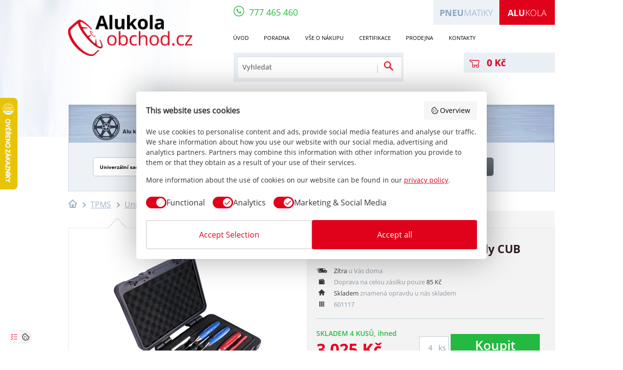

--- FILE ---
content_type: text/html; charset=UTF-8
request_url: https://www.alukola-obchod.cz/montazni-sada-pro-tpms-ventily-cub-1.html
body_size: 42601
content:
<!DOCTYPE html>
<html lang="cs">
<head>
<meta charset="UTF-8"/>
<meta name="google-site-verification" content="9bFOQxG1ZSe1_IjLfr4bqBU7AzN2D2ghBqIqB1QYYWA"/>
<meta name="description" content="Nejlevnější ALU KOLA přímo od dodavatele. Téměř 10.000 kol skladem! Vyberte si kvalitní alu kola, TPMS senzory a příslušenství za nejlepší ceny na trhu. Exklusivní zastoupení pro alu kola značek HRS a Racing Line pro osobní auta, SUV a dodávky."/>
<meta name="keywords" content="Alu kola, elektrony, hliníková kola, litá kola, alu disky, HRS, Racing Line, disky"/>
<meta name="rating" content="general"/>
<meta name="author" content="Racing Line CZ s.r.o."/>
<meta name="web_author" content="VS Point s.r.o., https://www.vs-point.cz"/>
<meta name="viewport" content="width=device-width, maximum-scale=1.0, user-scalable=no"/>
<meta http-equiv="X-UA-Compatible" content="IE=edge"/>
<link rel="shortcut icon" href="https://www.alukola-obchod.cz/files/alukola-obchod-cz/soubory/images/xfavicon.ico.pagespeed.ic.ry8ZxJppWn.webp" type="image/x-icon"/>
<link rel="stylesheet" href="https://www.alukola-obchod.cz/files/alukola-obchod-cz/soubory/css/A.screen.css,,qv48+jquery-ui-1.8.16.custom.css+totemticker.css+tooltipster.css,Mcc.Y0jc4oYG7t.css.pagespeed.cf.1-AUGvGUyP.css" type="text/css" media="all"/>
<link rel="stylesheet" href="https://www.alukola-obchod.cz/files/alukola-obchod-cz/soubory/fancybox/A.jquery.fancybox.css,qv1.pagespeed.cf.9DDfDWUmzx.css" type="text/css" media="screen"/>
<link href="//cdnjs.cloudflare.com/ajax/libs/font-awesome/4.5.0/css/font-awesome.min.css" rel="stylesheet" type="text/css">
<script src="https://www.alukola-obchod.cz/files/alukola-obchod-cz/soubory/js/jquery-1.10.2.min.js" type="text/javascript"></script>
<script src="https://www.alukola-obchod.cz/files/alukola-obchod-cz/soubory/js/jquery-ui.js" type="text/javascript"></script>
<script src="https://www.alukola-obchod.cz/files/alukola-obchod-cz/soubory/js/jquery.cycle.js" type="text/javascript"></script>
<script src="https://www.alukola-obchod.cz/files/alukola-obchod-cz/soubory/js/jquery.totemticker.min.js" type="text/javascript"></script>
<script src="https://www.alukola-obchod.cz/files/alukola-obchod-cz/soubory/js/jquery.tooltipster.min.js" type="text/javascript"></script>
<script src="https://www.alukola-obchod.cz/files/alukola-obchod-cz/soubory/fancybox/jquery.fancybox.pack.js?v1" type="text/javascript"></script>
<script src="https://www.alukola-obchod.cz/files/alukola-obchod-cz/soubory/js/jquery.screwdefaultbuttonsV2.min.js" type="text/javascript"></script>
<script src="https://www.alukola-obchod.cz/files/alukola-obchod-cz/soubory/js/jquery.browser.min.js" type="text/javascript"></script>
<link rel="stylesheet" href="https://unpkg.com/leaflet@1.9.4/dist/leaflet.css" integrity="sha256-p4NxAoJBhIIN+hmNHrzRCf9tD/miZyoHS5obTRR9BMY=" crossorigin=""/>
<script src="https://unpkg.com/leaflet@1.9.4/dist/leaflet.js" integrity="sha256-20nQCchB9co0qIjJZRGuk2/Z9VM+kNiyxNV1lvTlZBo=" crossorigin=""></script>
<script>Loader.load()</script>
<script src="//maps.googleapis.com/maps/api/js?v=3.exp&amp;sensor=false"></script>
<script type="text/javascript" src="https://www.alukola-obchod.cz/files/alukola-obchod-cz/soubory/js/markerclusterer_compiled.js"></script>
<script src="https://www.alukola-obchod.cz/files/alukola-obchod-cz/soubory/js/global.min.js?v11"></script>
<link rel="stylesheet" href="https://www.alukola-obchod.cz/files/alukola-obchod-cz/soubory/css/A.colorpicker.css.pagespeed.cf.5SmjEqrNTX.css" type="text/css" media="all"/>
<script src="https://www.alukola-obchod.cz/files/alukola-obchod-cz/soubory/js/colorpicker.js" type="text/javascript"></script>
<script src="https://www.alukola-obchod.cz/files/alukola-obchod-cz/soubory/js/configurator.car.js?v14" type="text/javascript"></script>
<script src="https://www.alukola-obchod.cz/files/alukola-obchod-cz/soubory/js/jquery.cookie.js" type="text/javascript"></script>
<script src="https://www.alukola-obchod.cz/files/alukola-obchod-cz/soubory//js/netiumkateogrie.js" type="text/javascript"></script>
<script src="https://www.alukola-obchod.cz/files/alukola-obchod-cz/soubory/js/scripts.js?v40" type="text/javascript"></script>
<script src="https://www.alukola-obchod.cz/files/alukola-obchod-cz/soubory/js/jquery.ui.touch-punch.min.js"></script>
<!--[if lt IE 9]>
        <script src="//html5shiv.googlecode.com/svn/trunk/html5.js"></script>
        <script src="https://www.alukola-obchod.cz/files/alukola-obchod-cz/soubory/js/respond.min.js"></script>
     <![endif]-->
<title>Montážní sada pro TPMS ventily CUB - AluKola-obchod.cz</title>
<meta property="og:title" content="Montážní sada pro TPMS ventily CUB"/>
<meta property="og:type" content="product"/>
<meta property="og:url" content="https://www.alukola-obchod.cz/montazni-sada-pro-tpms-ventily-cub-1.html"/>
<meta property="og:image" content="https://www.alukola-obchod.cz/files/alukola-obchod-cz/soubory/modulimages/200x200/montazni-sada-pro-tpms-ventily-cub-2.jpg"/> <meta property="og:description" content=""/>
<meta property="og:site_name" content="AluKola-obchod.cz"/>
<meta name="robots" content="index,follow"/>
<script type="text/javascript">
var _smartsupp = _smartsupp || {};
_smartsupp.key = 'cc6e88d5e488c70bbd11787d4216f1a5a6a35db8';
_smartsupp.sendEmailTanscript = false;
_smartsupp.ratingEnabled = true;
_smartsupp.ratingType = "simple"; 
_smartsupp.ratingComment = true;
_smartsupp.gaKey = 'UA-22433937-5';
_smartsupp.gaOptions = {
	'cookieDomain': 'www.https://www.alukola-obchod.cz',
};

_smartsupp.alignX = "right"; // or "left"
_smartsupp.alignY = "bottom";  // by default "bottom"
_smartsupp.offsetX = $(window).width()/2-312;
if($(window).width()>1050)
	_smartsupp.offsetX = $(window).width()/2-388;
if($(window).width()>1150)
	_smartsupp.offsetX = $(window).width()/2-375-255;
if($(window).width()>1350)
	_smartsupp.offsetX = $(window).width()/2-505;
if($(window).width()>1415)
	_smartsupp.offsetX = $(window).width()/2-500-282;
_smartsupp.widget = 'widget';

window.smartsupp||(function(d) {
	var s,c,o=smartsupp=function(){ o._.push(arguments)};o._=[];
	s=d.getElementsByTagName('script')[0];c=d.createElement('script');
	c.type='text/javascript';c.charset='utf-8';c.async=true;
	c.src='//www.smartsuppchat.com/loader.js?';s.parentNode.insertBefore(c,s);
})(document);
window.smartsupp('language', 'cs');
var fontStyles =
        "body { font-family: 'OpenSans', sans-serif;font-size: 0.9em; } " +
        "input, textarea, keygen, select, button { font-family: 'OpenSans', sans-serif; } " +
        ".panel-info .info-box { font-family: 'OpenSans', sans-serif; } ";
window.smartsupp('theme:styles', 'fonts', fontStyles);

window.smartsupp('theme:set', 'flat');
window.smartsupp('theme:colors', { primary:'#e60120', primaryText:'#ffffff', banner:'#000000' });
window.smartsupp('chat:avatar', 'https://www.alukola-obchod.cz/files/alukola-obchod-cz/soubory/images/chatico.png');
if($(window).width()>1415)
	window.smartsupp('theme:options', {
		        widgetRadius:0,
			widgetWidth:239
		});
else
	window.smartsupp('theme:options', {
		        widgetRadius:0
		});

</script>
<script type="text/javascript">
var dataLayer = dataLayer || [];
    

                
    dataLayer.push({
        ecomm_prodid: '13603',
                ecomm_totalvalue: '3025',
                ecomm_pagetype: 'product'
    });
    dataLayer.push({
            'currencyCode': 'CZK',
            'ecommerce': {
        'detail': {
          'products': [{
            'name': 'Montážní sada pro TPMS ventily CUB',
            'id': '601117',            'brand': 'CUB',                        'category': 'Univerzální sada TPMS / Ostatní / Nářadí a nástroje / TPMS / Příslušenství ',
                        'price': '2500',
                       }]
         }
       }
    });


</script>
</head>
<body id="alukola">
<noscript><iframe src="//www.googletagmanager.com/ns.html?id=GTM-W5JZ9V" height="0" width="0" style="display:none;visibility:hidden"></iframe></noscript>
<script>(function(w,d,s,l,i){w[l]=w[l]||[];w[l].push({'gtm.start':
        new Date().getTime(),event:'gtm.js'});var f=d.getElementsByTagName(s)[0],
        j=d.createElement(s),dl=l!='dataLayer'?'&l='+l:'';j.async=true;j.src=
        '//www.googletagmanager.com/gtm.js?id='+i+dl;f.parentNode.insertBefore(j,f);
        })(window,document,'script','dataLayer','GTM-W5JZ9V');</script>
<script async src="https://apis.google.com/js/plusone.js"></script>
<div id="fb-root"></div>
<script>(function(d, s, id) {
                var js, fjs = d.getElementsByTagName(s)[0];
                if (d.getElementById(id))
                    return;
                js = d.createElement(s);
                js.id = id;
                js.src = "//connect.facebook.net/cs_CZ/all.js#xfbml=1";
                fjs.parentNode.insertBefore(js, fjs);
            }(document, 'script', 'facebook-jssdk'));
        </script>
<header>
<noscript><iframe src="//www.googletagmanager.com/ns.html?id=GTM-W63KXD" height="0" width="0" style="display:none;visibility:hidden"></iframe></noscript>
<script>(function(w,d,s,l,i){w[l]=w[l]||[];w[l].push({'gtm.start':
            new Date().getTime(),event:'gtm.js'});var f=d.getElementsByTagName(s)[0],
            j=d.createElement(s),dl=l!='dataLayer'?'&l='+l:'';j.async=true;j.src=
            '//www.googletagmanager.com/gtm.js?id='+i+dl;f.parentNode.insertBefore(j,f);
            })(window,document,'script','dataLayer','GTM-W63KXD');</script>
<section class="left_clouds"></section>
<section class="wrapper">
<section class="left_box">
<a href="https://www.alukola-obchod.cz/" title="Alu kola">
<img src="[data-uri]" alt="Alu kola">
<span>Alu kola</span>
</a>
</section>
<section class="right_box">
<section class="phone"><a href="tel:+420777465460" title="Zavolat"><span class="phone_icon"></span><span class="phones">777&nbsp;465&nbsp;460</span></a></section>
<ul class="top_menu">
<li class="active third"><a href="https://www.alukola-obchod.cz/" title="Alu kola" class="font18"><strong>Alu</strong>kola</a></li>
<li class="second"><a href="http://www.pneumatiky-obchod.cz/" title="Pneumatiky" class="font18"><strong>Pneu</strong>matiky</a></li>
</ul>
<div class="clear"></div>
<ul class="menu">
<li>
<a href="https://www.alukola-obchod.cz/" title="Úvod" class="font15">Úvod</a>
</li>
<li>
<a href="https://www.alukola-obchod.cz/poradna/faq" title="Poradna" class="font15">Poradna</a>
<ul class="submenu">
<li>
<a href="https://www.alukola-obchod.cz/poradna/technicky-radce?cat=3" title="Technický rádce" class="font13">Technický rádce</a>
</li>
<li>
<a href="https://www.alukola-obchod.cz/poradna/faq" title="Časté dotazy" class="font13">Časté dotazy</a>
</li>
<li>
<a href="https://www.alukola-obchod.cz/poradna/faq" title="Potřebuji poradit" class="font13 send_question_link">Potřebuji poradit</a>
</li>
<li>
<a href="https://www.alukola-obchod.cz/poradna/technicky-radce?cat=4" title="Články" class="font13">Články</a>
</li>
</ul>
</li>
<li>
<a href="https://www.alukola-obchod.cz/vse-o-nakupu" title="Vše o nákupu" class="font15">Vše o nákupu</a>
</li>
<li>
<a href="https://www.alukola-obchod.cz/certifikace.html" title="Certifikace" class="font15">Certifikace</a>
</li>
<li>
<a href="https://www.alukola-obchod.cz/prodejna.html" title="Prodejna" class="font15">Prodejna</a>
</li>
<li>
<a href="https://www.alukola-obchod.cz/kontakty.html" title="Kontakty" class="font15">Kontakty</a>
</li>
</ul>
<div class="mobile_menu only_mobile">
<div class="opener"><img src="[data-uri]" alt="Menu" title="Menu"> <div class="openerDesc">Menu</div></div>
<div class="menu_items">
<div class="item">
<ul>
<li class="bolded">
<a href="https://www.alukola-obchod.cz/alu-kola" title="Alu kola">Alu kola</a>
</li>
<li class="bolded">
<a href="https://www.alukola-obchod.cz/konfigurator-kol" title="Konfigurátor kol">Konfigurátor kol</a>
</li>
<li class="bolded">
<a href="https://www.alukola-obchod.cz/tpms" title="TPMS">TPMS</a>
</li>
<li class="bolded">
<a href="https://www.alukola-obchod.cz/prislusenstvi" title="Příslušenství">Příslušenství</a>
</li>
<li class="bolded">
<a href="http://www.pneumatiky-obchod.cz/" title="Pneumatiky">Pneumatiky</a>
</li>
<li>
<a href="https://www.alukola-obchod.cz/" title="Úvod" class="">Úvod</a>
</li>
<li>
<a href="https://www.alukola-obchod.cz/poradna/faq" title="Poradna" class=" mob_sub_open">Poradna</a>
<ul class="submenu">
<li>
<a href="https://www.alukola-obchod.cz/poradna/technicky-radce" title="Technický rádce">Technický rádce</a>
</li>
<li>
<a href="https://www.alukola-obchod.cz/poradna/faq" title="Časté dotazy">Časté dotazy</a>
</li>
<li>
<a href="https://www.alukola-obchod.cz/poradna/faq" title="Potřebuji poradit">Potřebuji poradit</a>
</li>
<li>
<a href="https://www.alukola-obchod.cz/poradna/technicky-radce" title="Články">Články</a>
</li>
</ul>
</li>
<li>
<a href="https://www.alukola-obchod.cz/vse-o-nakupu" title="Vše o nákupu" class="">Vše o nákupu</a>
</li>
<li>
<a href="https://www.alukola-obchod.cz/certifikace.html" title="Certifikace" class="">Certifikace</a>
</li>
<li>
<a href="https://www.alukola-obchod.cz/prodejna.html" title="Prodejna" class="">Prodejna</a>
</li>
<li>
<a href="https://www.alukola-obchod.cz/kontakty.html" title="Kontakty" class="">Kontakty</a>
</li>
</ul>
</div>
</div>
</div>
<section class="search">
<form method="GET" action="https://www.alukola-obchod.cz/search.html">
<input type="text" name="q" placeholder="Vyhledat" class="font14">
<input type="submit" name="submit_search" value="Odeslat">
</form>
<div class="search_separator"></div>
</section>
<div class="only_mobile logo">
<a href="https://www.alukola-obchod.cz/" title="Alu kola">
<img src="[data-uri]" alt="Alu kola">
</a>
</div>
<a href="https://www.alukola-obchod.cz/kosik.html" title="Nákupní košík" class="shopcart font16">
<span class="shopcart_img"></span>
<span class="shopcart_price">
0 Kč
</span>
</a>
</section>
<div class="clear"></div>
</section>
</header>
<section id="products" data-code="601117" data-netium-code="601117" data-id="13603">
<section class="wrapper" itemscope itemtype="http://schema.org/Product">
<section class="categories">
<ul>
<li><a href="https://www.alukola-obchod.cz/alu-kola" title="Alu kola" class="font15"><div class="img_wrapper"><span class="image_1"></span><span class="color"></span></div><span class="text">Alu kola</span></a></li>
<li><a href="https://www.alukola-obchod.cz/konfigurator-kol?asistentkats%5B%5D=2295" title="Konfigurátor kol" class="font15"><div class="img_wrapper"><span class="image_2"></span><span class="color"></span></div><span class="text">Konfigurátor kol</span></a></li>
<li><a href="https://www.alukola-obchod.cz/tpms" title="TPMS" class="font15"><div class="img_wrapper"><span class="image_3"></span><span class="color"></span></div><span class="text">TPMS</span></a></li>
<li><a href="https://www.alukola-obchod.cz/prislusenstvi" title="Příslušenství" class="font15"><div class="img_wrapper"><span class="image_4"></span><span class="color"></span></div><span class="text">Příslušenství</span></a></li>
<li><a href="http://www.pneumatiky-obchod.cz/" title="Pneumatiky" class="font15"><div class="img_wrapper"><span class="image_5"></span><span class="color"></span></div><span class="text">Pneumatiky</span></a></li>
</ul>
</section>
<section class="parameters">
<section data-id="2295" id="categorySelectBrand" class="parameter enable" style="width:29%;">
<span class="text font13">Univerzální sada TPMS</span>
<div class="button">
<span class="arrow"></span>
</div>
<span class="bottom_line"></span>
</section>
<section id="categorySelectModel" class="parameter  enable" style="width:29%;">
<span class="text font13">Model</span>
<div class="button">
<span class="arrow"></span>
</div>
<span class="bottom_line"></span>
</section>
<section id="categorySelectYear" class="parameter " style="width:29%;">
<span class="text font13">Ročník</span>
<div class="button">
<span class="arrow"></span>
</div>
<span class="bottom_line"></span>
</section>
<div class="clear"></div>
<section class="options" style="display: none;">
<section class="option " style="display: none;">
<div class="left">
<a href="https://www.alukola-obchod.cz/tpms/univerzalni-sada-tpms" title="Univerzální sada TPMS" class="param font">
<span class="arrow"></span><span class="text font17 withimage">Univerzální sada TPMS</span></a>
<a href="https://www.alukola-obchod.cz/tpms/tpms-pro-us-vozy" title="TPMS pro US vozy" class="param font">
<span class="arrow"></span><span class="text font17 withimage">TPMS pro US vozy</span></a>
<a href="https://www.alukola-obchod.cz/tpms/tpms-pro-truck" title="TPMS pro TRUCK" class="param font">
<span class="arrow"></span><span class="text font17 withimage">TPMS pro TRUCK</span></a>
<a href="https://www.alukola-obchod.cz/tpms/abarth" title="ABARTH" class="param font">
<span class="image"><img src="[data-uri]" alt="ABARTH"></span><span class="text font17 withimage">ABARTH</span></a>
<a href="https://www.alukola-obchod.cz/tpms/aiways" title="AIWAYS" class="param font">
<span class="arrow"></span><span class="text font17 withimage">AIWAYS</span></a>
<a href="https://www.alukola-obchod.cz/tpms/alfa-romeo" title="ALFA ROMEO" class="param font">
<span class="image"><img src="[data-uri]" alt="ALFA ROMEO"></span><span class="text font17 withimage">ALFA ROMEO</span></a>
<a href="https://www.alukola-obchod.cz/tpms/alpina0" title="ALPINE" class="param font">
<span class="arrow"></span><span class="text font17 withimage">ALPINE</span></a>
<a href="https://www.alukola-obchod.cz/tpms/aston-martin" title="ASTON MARTIN" class="param font">
<span class="image"><img src="[data-uri]" alt="ASTON MARTIN"></span><span class="text font17 withimage">ASTON MARTIN</span></a>
<a href="https://www.alukola-obchod.cz/tpms/audi" title="AUDI" class="param font">
<span class="image"><img src="[data-uri]" alt="AUDI"></span><span class="text font17 withimage">AUDI</span></a>
<a href="https://www.alukola-obchod.cz/tpms/bentley" title="BENTLEY" class="param font">
<span class="image"><img src="[data-uri]" alt="BENTLEY"></span><span class="text font17 withimage">BENTLEY</span></a>
<a href="https://www.alukola-obchod.cz/tpms/borgward" title="BORGWARD" class="param font">
<span class="arrow"></span><span class="text font17 withimage">BORGWARD</span></a>
<a href="https://www.alukola-obchod.cz/tpms/bmw" title="BMW" class="param font">
<span class="image"><img src="[data-uri]" alt="BMW"></span><span class="text font17 withimage">BMW</span></a>
<a href="https://www.alukola-obchod.cz/tpms/buick" title="BUICK" class="param font">
<span class="image"><img src="[data-uri]" alt="BUICK"></span><span class="text font17 withimage">BUICK</span></a>
<a href="https://www.alukola-obchod.cz/tpms/byd" title="BYD" class="param font">
<span class="arrow"></span><span class="text font17 withimage">BYD</span></a>
<a href="https://www.alukola-obchod.cz/tpms/cadillac" title="CADILLAC" class="param font">
<span class="image"><img src="[data-uri]" alt="CADILLAC"></span><span class="text font17 withimage">CADILLAC</span></a>
<a href="https://www.alukola-obchod.cz/tpms/chery" title="CHERY" class="param font">
<span class="arrow"></span><span class="text font17 withimage">CHERY</span></a>
<a href="https://www.alukola-obchod.cz/tpms/chevrolet" title="CHEVROLET" class="param font">
<span class="image"><img src="[data-uri]" alt="CHEVROLET"></span><span class="text font17 withimage">CHEVROLET</span></a>
<a href="https://www.alukola-obchod.cz/tpms/chrysler" title="CHRYSLER" class="param font">
<span class="image"><img src="[data-uri]" alt="CHRYSLER"></span><span class="text font17 withimage">CHRYSLER</span></a>
<a href="https://www.alukola-obchod.cz/tpms/citroen" title="CITROEN" class="param font">
<span class="image"><img src="[data-uri]" alt="CITROEN"></span><span class="text font17 withimage">CITROEN</span></a>
<a href="https://www.alukola-obchod.cz/tpms/dfsk" title="DFSK" class="param font">
<span class="arrow"></span><span class="text font17 withimage">DFSK</span></a>
<a href="https://www.alukola-obchod.cz/tpms/dacia" title="DACIA" class="param font">
<span class="image"><img src="[data-uri]" alt="DACIA"></span><span class="text font17 withimage">DACIA</span></a>
<a href="https://www.alukola-obchod.cz/tpms/daewoo" title="DAEWOO" class="param font">
<span class="image"><img src="[data-uri]" alt="DAEWOO"></span><span class="text font17 withimage">DAEWOO</span></a>
<a href="https://www.alukola-obchod.cz/tpms/dodge" title="DODGE" class="param font">
<span class="image"><img src="[data-uri]" alt="DODGE"></span><span class="text font17 withimage">DODGE</span></a>
<a href="https://www.alukola-obchod.cz/tpms/mini" title="MINI" class="param font">
<span class="image"><img src="[data-uri]" alt="MINI"></span><span class="text font17 withimage">MINI</span></a>
<a href="https://www.alukola-obchod.cz/tpms/ferrari" title="FERRARI" class="param font">
<span class="image"><img src="[data-uri]" alt="FERRARI"></span><span class="text font17 withimage">FERRARI</span></a>
<a href="https://www.alukola-obchod.cz/tpms/fiat" title="FIAT" class="param font">
<span class="image"><img src="[data-uri]" alt="FIAT"></span><span class="text font17 withimage">FIAT</span></a>
</div><div class="left">
<a href="https://www.alukola-obchod.cz/tpms/fisker" title="FISKER" class="param font">
<span class="arrow"></span><span class="text font17 withimage">FISKER</span></a>
<a href="https://www.alukola-obchod.cz/tpms/ford" title="FORD" class="param font">
<span class="image"><img src="[data-uri]" alt="FORD"></span><span class="text font17 withimage">FORD</span></a>
<a href="https://www.alukola-obchod.cz/tpms/geely" title="GEELY" class="param font">
<span class="arrow"></span><span class="text font17 withimage">GEELY</span></a>
<a href="https://www.alukola-obchod.cz/tpms/genesis" title="GENESIS" class="param font">
<span class="arrow"></span><span class="text font17 withimage">GENESIS</span></a>
<a href="https://www.alukola-obchod.cz/tpms/holden" title="HOLDEN" class="param font">
<span class="image"><img src="[data-uri]" alt="HOLDEN"></span><span class="text font17 withimage">HOLDEN</span></a>
<a href="https://www.alukola-obchod.cz/tpms/honda" title="HONDA" class="param font">
<span class="image"><img src="[data-uri]" alt="HONDA"></span><span class="text font17 withimage">HONDA</span></a>
<a href="https://www.alukola-obchod.cz/tpms/hongqi" title="HONGQI" class="param font">
<span class="arrow"></span><span class="text font17 withimage">HONGQI</span></a>
<a href="https://www.alukola-obchod.cz/tpms/hsv" title="HSV" class="param font">
<span class="image"><img src="[data-uri]" alt="HSV"></span><span class="text font17 withimage">HSV</span></a>
<a href="https://www.alukola-obchod.cz/tpms/hummer" title="HUMMER" class="param font">
<span class="image"><img src="[data-uri]" alt="HUMMER"></span><span class="text font17 withimage">HUMMER</span></a>
<a href="https://www.alukola-obchod.cz/tpms/hyundai" title="HYUNDAI" class="param font">
<span class="image"><img src="[data-uri]" alt="HYUNDAI"></span><span class="text font17 withimage">HYUNDAI</span></a>
<a href="https://www.alukola-obchod.cz/tpms/infiniti" title="INFINITI" class="param font">
<span class="image"><img src="[data-uri]" alt="INFINITI"></span><span class="text font17 withimage">INFINITI</span></a>
<a href="https://www.alukola-obchod.cz/tpms/iveco" title="IVECO" class="param font">
<span class="arrow"></span><span class="text font17 withimage">IVECO</span></a>
<a href="https://www.alukola-obchod.cz/tpms/jaguar" title="JAGUAR" class="param font">
<span class="image"><img src="[data-uri]" alt="JAGUAR"></span><span class="text font17 withimage">JAGUAR</span></a>
<a href="https://www.alukola-obchod.cz/tpms/jeep" title="JEEP" class="param font">
<span class="image"><img src="[data-uri]" alt="JEEP"></span><span class="text font17 withimage">JEEP</span></a>
<a href="https://www.alukola-obchod.cz/tpms/kia" title="KIA" class="param font">
<span class="image"><img src="[data-uri]" alt="KIA"></span><span class="text font17 withimage">KIA</span></a>
<a href="https://www.alukola-obchod.cz/tpms/lada" title="LADA" class="param font">
<span class="arrow"></span><span class="text font17 withimage">LADA</span></a>
<a href="https://www.alukola-obchod.cz/tpms/lamborghini" title="LAMBORGHINI" class="param font">
<span class="image"><img src="[data-uri]" alt="LAMBORGHINI"></span><span class="text font17 withimage">LAMBORGHINI</span></a>
<a href="https://www.alukola-obchod.cz/tpms/lancia" title="LANCIA" class="param font">
<span class="image"><img src="[data-uri]" alt="LANCIA"></span><span class="text font17 withimage">LANCIA</span></a>
<a href="https://www.alukola-obchod.cz/tpms/land-rover" title="LAND ROVER" class="param font">
<span class="image"><img src="[data-uri]" alt="LAND ROVER"></span><span class="text font17 withimage">LAND ROVER</span></a>
<a href="https://www.alukola-obchod.cz/tpms/lexus" title="LEXUS" class="param font">
<span class="image"><img src="[data-uri]" alt="LEXUS"></span><span class="text font17 withimage">LEXUS</span></a>
<a href="https://www.alukola-obchod.cz/tpms/lotus" title="LOTUS" class="param font">
<span class="image"><img src="[data-uri]" alt="LOTUS"></span><span class="text font17 withimage">LOTUS</span></a>
<a href="https://www.alukola-obchod.cz/tpms/mg" title="MG" class="param font">
<span class="arrow"></span><span class="text font17 withimage">MG</span></a>
<a href="https://www.alukola-obchod.cz/tpms/man" title="MAN" class="param font">
<span class="arrow"></span><span class="text font17 withimage">MAN</span></a>
<a href="https://www.alukola-obchod.cz/tpms/maserati" title="MASERATI" class="param font">
<span class="image"><img src="[data-uri]" alt="MASERATI"></span><span class="text font17 withimage">MASERATI</span></a>
<a href="https://www.alukola-obchod.cz/tpms/maxus" title="MAXUS" class="param font">
<span class="arrow"></span><span class="text font17 withimage">MAXUS</span></a>
<a href="https://www.alukola-obchod.cz/tpms/maybach" title="MAYBACH" class="param font">
<span class="image"><img src="[data-uri]" alt="MAYBACH"></span><span class="text font17 withimage">MAYBACH</span></a>
</div><div class="left">
<a href="https://www.alukola-obchod.cz/tpms/mazda" title="MAZDA" class="param font">
<span class="image"><img src="[data-uri]" alt="MAZDA"></span><span class="text font17 withimage">MAZDA</span></a>
<a href="https://www.alukola-obchod.cz/tpms/mclaren" title="MCLAREN" class="param font">
<span class="arrow"></span><span class="text font17 withimage">MCLAREN</span></a>
<a href="https://www.alukola-obchod.cz/tpms/mercedes-benz" title="MERCEDES-BENZ" class="param font">
<span class="image"><img src="[data-uri]" alt="MERCEDES-BENZ"></span><span class="text font17 withimage">MERCEDES-BENZ</span></a>
<a href="https://www.alukola-obchod.cz/tpms/mitsubishi" title="MITSUBISHI" class="param font">
<span class="image"><img src="[data-uri]" alt="MITSUBISHI"></span><span class="text font17 withimage">MITSUBISHI</span></a>
<a href="https://www.alukola-obchod.cz/tpms/nio" title="NIO" class="param font">
<span class="arrow"></span><span class="text font17 withimage">NIO</span></a>
<a href="https://www.alukola-obchod.cz/tpms/nissan" title="NISSAN" class="param font">
<span class="image"><img src="[data-uri]" alt="NISSAN"></span><span class="text font17 withimage">NISSAN</span></a>
<a href="https://www.alukola-obchod.cz/tpms/opel" title="OPEL/VAUXHALL" class="param font">
<span class="image"><img src="[data-uri]" alt="OPEL/VAUXHALL"></span><span class="text font17 withimage">OPEL/VAUXHALL</span></a>
<a href="https://www.alukola-obchod.cz/tpms/peugeot" title="PEUGEOT" class="param font">
<span class="image"><img src="[data-uri]" alt="PEUGEOT"></span><span class="text font17 withimage">PEUGEOT</span></a>
<a href="https://www.alukola-obchod.cz/tpms/porsche" title="PORSCHE" class="param font">
<span class="image"><img src="[data-uri]" alt="PORSCHE"></span><span class="text font17 withimage">PORSCHE</span></a>
<a href="https://www.alukola-obchod.cz/tpms/renault" title="RENAULT" class="param font">
<span class="arrow"></span><span class="text font17 withimage">RENAULT</span></a>
<a href="https://www.alukola-obchod.cz/tpms/rolls-royce" title="ROLLS ROYCE" class="param font">
<span class="image"><img src="[data-uri]" alt="ROLLS ROYCE"></span><span class="text font17 withimage">ROLLS ROYCE</span></a>
<a href="https://www.alukola-obchod.cz/tpms/saab" title="SAAB" class="param font">
<span class="image"><img src="[data-uri]" alt="SAAB"></span><span class="text font17 withimage">SAAB</span></a>
<a href="https://www.alukola-obchod.cz/tpms/skoda" title="SKODA" class="param font">
<span class="image"><img src="[data-uri]" alt="SKODA"></span><span class="text font17 withimage">SKODA</span></a>
<a href="https://www.alukola-obchod.cz/tpms/smart" title="SMART" class="param font">
<span class="image"><img src="[data-uri]" alt="SMART"></span><span class="text font17 withimage">SMART</span></a>
<a href="https://www.alukola-obchod.cz/tpms/ssangyong" title="SSANGYONG" class="param font">
<span class="image"><img src="[data-uri]" alt="SSANGYONG"></span><span class="text font17 withimage">SSANGYONG</span></a>
<a href="https://www.alukola-obchod.cz/tpms/subaru" title="SUBARU" class="param font">
<span class="image"><img src="[data-uri]" alt="SUBARU"></span><span class="text font17 withimage">SUBARU</span></a>
<a href="https://www.alukola-obchod.cz/tpms/suzuki" title="SUZUKI" class="param font">
<span class="image"><img src="[data-uri]" alt="SUZUKI"></span><span class="text font17 withimage">SUZUKI</span></a>
<a href="https://www.alukola-obchod.cz/tpms/tesla" title="TESLA" class="param font">
<span class="image"><img src="[data-uri]" alt="TESLA"></span><span class="text font17 withimage">TESLA</span></a>
<a href="https://www.alukola-obchod.cz/tpms/toyota" title="TOYOTA" class="param font">
<span class="image"><img src="[data-uri]" alt="TOYOTA"></span><span class="text font17 withimage">TOYOTA</span></a>
<a href="https://www.alukola-obchod.cz/tpms/volkswagen" title="VOLKSWAGEN" class="param font">
<span class="image"><img src="[data-uri]" alt="VOLKSWAGEN"></span><span class="text font17 withimage">VOLKSWAGEN</span></a>
<a href="https://www.alukola-obchod.cz/tpms/volvo" title="VOLVO" class="param font">
<span class="image"><img src="[data-uri]" alt="VOLVO"></span><span class="text font17 withimage">VOLVO</span></a>
<a href="https://www.alukola-obchod.cz/tpms/wey" title="WEY" class="param font">
<span class="arrow"></span><span class="text font17 withimage">WEY</span></a>
<a href="https://www.alukola-obchod.cz/tpms/xpeng" title="XPENG" class="param font">
<span class="arrow"></span><span class="text font17 withimage">XPENG</span></a>
<a href="https://www.alukola-obchod.cz/tpms/zotye" title="ZOTYE" class="param font">
<span class="arrow"></span><span class="text font17 withimage">ZOTYE</span></a>
<a href="https://www.alukola-obchod.cz/tpms/alpina" title="ALPINA" class="param font">
<span class="arrow"></span><span class="text font17 withimage">ALPINA</span></a>
</div><div class="left">
<a href="https://www.alukola-obchod.cz/tpms/great-wall" title="GREAT WALL" class="param font">
<span class="arrow"></span><span class="text font17 withimage">GREAT WALL</span></a>
<a href="https://www.alukola-obchod.cz/tpms/retrofit" title="RETROFIT" class="param font">
<span class="arrow"></span><span class="text font17 withimage">RETROFIT</span></a>
<a href="https://www.alukola-obchod.cz/tpms/baic" title="BAIC" class="param font">
<span class="arrow"></span><span class="text font17 withimage">BAIC</span></a>
<a href="https://www.alukola-obchod.cz/tpms/forthing" title="FORTHING" class="param font">
<span class="arrow"></span><span class="text font17 withimage">FORTHING</span></a>
<a href="https://www.alukola-obchod.cz/tpms/ineos" title="INEOS" class="param font">
<span class="arrow"></span><span class="text font17 withimage">INEOS</span></a>
<a href="https://www.alukola-obchod.cz/tpms/ora" title="ORA" class="param font">
<span class="arrow"></span><span class="text font17 withimage">ORA</span></a>
<a href="https://www.alukola-obchod.cz/tpms/voyah" title="VOYAH" class="param font">
<span class="arrow"></span><span class="text font17 withimage">VOYAH</span></a>
<a href="https://www.alukola-obchod.cz/tpms/zeekr" title="ZEEKR" class="param font">
<span class="arrow"></span><span class="text font17 withimage">ZEEKR</span></a>
<a href="https://www.alukola-obchod.cz/tpms/bugatti" title="BUGATTI" class="param font">
<span class="arrow"></span><span class="text font17 withimage">BUGATTI</span></a>
<a href="https://www.alukola-obchod.cz/tpms/isuzu" title="ISUZU" class="param font">
<span class="arrow"></span><span class="text font17 withimage">ISUZU</span></a>
<a href="https://www.alukola-obchod.cz/tpms/jac" title="JAC" class="param font">
<span class="arrow"></span><span class="text font17 withimage">JAC</span></a>
<a href="https://www.alukola-obchod.cz/tpms/cirelli" title="CIRELLI" class="param font">
<span class="arrow"></span><span class="text font17 withimage">CIRELLI</span></a>
<a href="https://www.alukola-obchod.cz/tpms/dfm" title="DFM" class="param font">
<span class="arrow"></span><span class="text font17 withimage">DFM</span></a>
<a href="https://www.alukola-obchod.cz/tpms/dr" title="DR" class="param font">
<span class="arrow"></span><span class="text font17 withimage">DR</span></a>
<a href="https://www.alukola-obchod.cz/tpms/hiphi" title="HIPHI" class="param font">
<span class="arrow"></span><span class="text font17 withimage">HIPHI</span></a>
<a href="https://www.alukola-obchod.cz/tpms/lynk-co" title="LYNK & CO" class="param font">
<span class="arrow"></span><span class="text font17 withimage">LYNK & CO</span></a>
<a href="https://www.alukola-obchod.cz/tpms/polestar" title="POLESTAR" class="param font">
<span class="arrow"></span><span class="text font17 withimage">POLESTAR</span></a>
<a href="https://www.alukola-obchod.cz/tpms/qoros" title="QOROS" class="param font">
<span class="arrow"></span><span class="text font17 withimage">QOROS</span></a>
<a href="https://www.alukola-obchod.cz/tpms/seres-aito" title="SERES/AITO" class="param font">
<span class="arrow"></span><span class="text font17 withimage">SERES/AITO</span></a>
<a href="https://www.alukola-obchod.cz/tpms/jaecoo" title="JAECOO" class="param font">
<span class="arrow"></span><span class="text font17 withimage">JAECOO</span></a>
<a href="https://www.alukola-obchod.cz/tpms/omoda" title="OMODA" class="param font">
<span class="arrow"></span><span class="text font17 withimage">OMODA</span></a>
<a href="https://www.alukola-obchod.cz/tpms/dongfeng" title="DONGFENG" class="param font">
<span class="arrow"></span><span class="text font17 withimage">DONGFENG</span></a>
<a href="https://www.alukola-obchod.cz/tpms/changan" title="CHANGAN" class="param font">
<span class="arrow"></span><span class="text font17 withimage">CHANGAN</span></a>
<a href="https://www.alukola-obchod.cz/tpms/deepal" title="DEEPAL" class="param font">
<span class="arrow"></span><span class="text font17 withimage">DEEPAL</span></a>
<a href="https://www.alukola-obchod.cz/tpms/leapmotor" title="LEAPMOTOR" class="param font">
<span class="arrow"></span><span class="text font17 withimage">LEAPMOTOR</span></a>
</div><div class="left">
</div>
<div class="clear"></div>
</section>
<section class="option" style="display: none;">
<div class="left">
</div>
<div class="clear"></div>
</section>
<section class="option" style="display: none;">
</section>
</section>
</section>
<section class="breadcrumbs">
<ul>
<li class="font16" itemscope itemtype="http://data-vocabulary.org/Breadcrumb"><a href="https://www.alukola-obchod.cz/" title="Alu kola" itemprop="url"><meta itemprop="title" content="Alu kola"/><span class="breadcrumb_home"></span></a><span class="breadcrumb_arrow"></span></li>
<li class="font16" itemscope itemtype="http://data-vocabulary.org/Breadcrumb"><a href="https://www.alukola-obchod.cz/tpms" title="Univerzální sada TPMS" itemprop="url"><span itemprop="title">TPMS</span></a><span class="breadcrumb_arrow"></span></li>
<li class="font16" itemscope itemtype="http://data-vocabulary.org/Breadcrumb"><a href="https://www.alukola-obchod.cz/tpms/univerzalni-sada-tpms" title="Univerzální sada TPMS" itemprop="url"><span itemprop="title">Univerzální sada TPMS</span></a><span class="breadcrumb_arrow"></span></li>
<li class="font16 last" itemscope itemtype="http://data-vocabulary.org/Breadcrumb"><a class="font19" href="https://www.alukola-obchod.cz/montazni-sada-pro-tpms-ventily-cub-1.html" title="Montážní sada pro TPMS ventily CUB" itemprop="url"><span itemprop="title" class="active">Montážní sada pro TPMS ventily CUB</span></a></li>
</ul>
<div class="clear"></div>
</section>
<section class="soc_net">
<a href="#reviews" title="Hodnocení">
<div class="stars_nojQuery" data-rating="50">
<img src="[data-uri]">
<img src="[data-uri]">
<img src="[data-uri]">
<img src="[data-uri]">
<img src="[data-uri]">
</div>
<span class="count">0x</span>
</a>
<section class="fb">
<div class="fb-like" data-href="https://www.alukola-obchod.cz/montazni-sada-pro-tpms-ventily-cub-1.html" data-send="false" data-layout="button_count" data-action="like" data-show-faces="false"></div>
</section>
<section class="gplus">
<div class="g-plusone" data-size="standard" data-count="true"></div>
</section>
</section>
<div class="clear"></div>
<section class="detail" id="detail">
<div class="upper_arrow"></div>
<div class="sections">
<section class="images">
<a href="https://www.alukola-obchod.cz/files/alukola-obchod-cz/soubory/modulimages/800x800w/montazni-sada-pro-tpms-ventily-cub-2.jpg" title="Montážní sada pro TPMS ventily CUB" class="main_image fancyboxlightbox wide">
<span class="image">
<img itemprop="image" src="https://www.alukola-obchod.cz/files/alukola-obchod-cz/soubory/modulimages/365x337/xmontazni-sada-pro-tpms-ventily-cub-2.jpg.pagespeed.ic.F6LiqlzgoW.webp" alt="Montážní sada pro TPMS ventily CUB">
</span>
</a>
</section>
<section class="info">
<div class="rowselector">
<h1 itemprop="name" class="font31">Montážní sada pro TPMS ventily CUB</h1>
<p class="font14"></p>
<section class="actions">
<section class="action">
<div class="wrapper">
<img src="[data-uri]" alt="Zítra u Vás doma">
</div>
<span class="black">Zítra</span> u Vás doma
</section>
<section class="action">
<div class="wrapper">
<img src="[data-uri]" alt="Cena dopravy">
</div>
Doprava na celou zásilku pouze <span class="black">85 Kč</span>
</section>
<section class="action">
<div class="wrapper">
<img src="[data-uri]" alt="Skladem znamená skladem">
</div>
<span class="black">Skladem</span> znamená opravdu u nás skladem
</section>
<section class="action">
<div class="wrapper">
<img src="[data-uri]" alt="Označení produktu">
</div>
601117
</section>
</section>
<hr>
<div class="clear"></div>
<div class="price_wrapper" itemprop="offers" itemscope itemtype="http://schema.org/Offer">
<span class="availability font15">
<div class="fl long">SKLADEM 4 KUSŮ, ihned</div>
</span>
<div class="clear"></div>
<span class="price" itemprop="price">3 025 Kč</span>
<span class="priceDPH">2 500 Kč bez DPH</span> </span>
</div>
</div>
<div class="buy">
<div class="amount font20"><input type="number" id="pcs" name="pcs" value="4" class="font20" min="1" setp="1"><span>ks</span></div>
<div class="buy_btn font20">
<span class="text">Koupit</span>
</div>
</div>
<div class="clear"></div>
</section>
</div>
<div class="clear"></div>
</section>
<meta itemprop="description" content=""/>
<br><br>
<section class="tabs" style="width: 100%;">
<div class="tab active">
<div class="img_wrapper">
<img src="[data-uri]" alt="Alu Kola">
</div>
<span class="text">Popis <span>Montážní sada pro TPMS ventily CUB</span></span>
</div>
</section>
<section class="tab_contents">
<section class="tab_content">
<p></p>
</section>
</section>
<br><br class="not_mobile">
<section class="tabs" style="width: 100%;" id="reviews">
<div class="tab active">
<div class="img_wrapper">
<img src="[data-uri]" alt="Alu Kola">
</div>
<span class="text">Diskuze a hodnocení <span>Montážní sada pro TPMS ventily CUB</span></span>
</div>
<div class="tab active starss" itemprop="aggregateRating" itemscope itemtype="https://schema.org/AggregateRating">
<meta itemprop="ratingValue" content="50"/>
<meta itemprop="bestRating" content="100"/>
<meta itemprop="ratingCount" content="0"/>
<div class="stars_big_noJquery" data-rating="50">
<img src="[data-uri]">
<img src="[data-uri]">
<img src="[data-uri]">
<img src="[data-uri]">
<img src="[data-uri]">
</div>
<span class="text">Hodnoceno 0x</span>
</div>
</section>
<section class="tab_contents stt">
<section class="tab_content">
<div class="hodnoceni">
<div class="text">Hodnoťte produkt <span>Montážní sada pro TPMS ventily CUB</span> jako první</div>
</div>
<button type="button" class="btn btn-default more openReviewForm">Napsat hodnocení</button>
<div class="reviewForm hidden">
<form enctype="multipart/form-data">
<div class="stars_big">
<div class="stars_big_noJquery stars_select" data-category="1" data-rating="100">
<img src="[data-uri]">
<img src="[data-uri]">
<img src="[data-uri]">
<img src="[data-uri]">
<img src="[data-uri]">
</div>
</div>
<input type="text" name="name" data-regexp="^(.+)$" data-error-message="Je nutné vyplnit vaše jméno" class="form-control" placeholder="Jméno">
<input type="text" name="email" data-regexp="^[a-zA-Z0-9_.+-]+@[a-zA-Z0-9-]+\.[a-zA-Z0-9-.]+$" data-error-message="Prosím zadejte vaši emailovou adresu v platném tvaru" class="form-control" placeholder="Email">
<input type="file" name="image">
<textarea name="text" placeholder="Vaše hodnocení"></textarea>
<button type="submit" class="btn btn-default more">Odeslat hodnocení</button>
</form>
</div>
</section>
</section>
<section class="products action_offers similiar">
<h2><span class="wheel_red"></span>Podobné produkty</h2>
<a href="https://www.alukola-obchod.cz/programovaci-pristroj-tpms-cub-sensor-aid-1.html" title="Programovací přístroj TPMS CUB sensor AID" class="product " data-code="601112" data-id="10605" data-default-amount="4" data-netium-code="601112"><section class="image_wrapper"><img src="[data-uri]" alt="Programovací přístroj TPMS CUB sensor AID"/></section><h3 class="font16">Programovací přístroj TPMS CUB sensor AID</h3><div class="bottom"><div class="tmps_and_raty"><div class="left"></div></div><div class="inStore"><div class="fl long">SKLADEM 2 ks, ihned</div></div><div class="price_wrapper"><span class="price font22">16 928 Kč</span><div class="priceWithoutVat">13 990 Kč bez DPH</div></div><span class="detail_btn font18">Koupit</span><div class="clear"></div></div><div class="line"></div></a>
<a href="https://www.alukola-obchod.cz/programovaci-pristroj-tpms-cub-sensor-4gen-evo.html" title="Programovací přístroj TPMS CUB sensor 4GEN EVO" class="product " data-code="601146" data-id="191043" data-default-amount="4" data-netium-code="601146"><section class="image_wrapper"><img src="[data-uri]" alt="Programovací přístroj TPMS CUB sensor 4GEN EVO"/></section><h3 class="font16">Programovací přístroj TPMS CUB sensor 4GEN EVO</h3><div class="bottom"><div class="tmps_and_raty"><div class="left"></div></div><div class="inStore"><div class="fl long">SKLADEM 2 ks, ihned</div></div><div class="price_wrapper"><span class="price font22">19 990 Kč</span><div class="priceWithoutVat">16 521 Kč bez DPH</div></div><span class="detail_btn font18">Koupit</span><div class="clear"></div></div><div class="line"></div></a>
<a href="https://www.alukola-obchod.cz/tpms-senzor-cub-eu-433-mhz-1.html" title="TPMS senzor CUB EU 433 MHz" class="product " data-code="601111" data-id="9673" data-default-amount="4" data-netium-code="601111"><section class="image_wrapper"><img src="https://www.alukola-obchod.cz/files/alukola-obchod-cz/soubory/modulimages/176x185/xtpms-senzor-cub-eu-433-mhz.jpg.pagespeed.ic.ZUX6tCa3Tk.webp" alt="TPMS senzor CUB EU 433 MHz"/></section><h3 class="font16">TPMS senzor CUB EU 433 MHz</h3><div class="bottom"><div class="tmps_and_raty"><div class="left"></div></div><div class="inStore"><div class="fl long">SKLADEM 147 ks, ihned</div></div><div class="price_wrapper"><span class="price font22">906 Kč</span><div class="priceWithoutVat">749 Kč bez DPH</div></div><span class="detail_btn font18">Koupit</span><div class="clear"></div></div><div class="line"></div></a>
<a href="https://www.alukola-obchod.cz/tpms-senzor-cub-315-433-mhz.html" title="TPMS senzor CUB 315/433 MHz" class="product last" data-code="601133" data-id="37043" data-default-amount="4" data-netium-code="601133"><section class="image_wrapper"><img src="[data-uri]" alt="TPMS senzor CUB 315/433 MHz"/></section><h3 class="font16">TPMS senzor CUB 315/433 MHz</h3><div class="bottom"><div class="tmps_and_raty"><div class="left"></div></div><div class="inStore"><div class="fl long">SKLADEM 1149 ks, ihned</div></div><div class="price_wrapper"><span class="price font22">846 Kč</span><div class="priceWithoutVat">699 Kč bez DPH</div></div><span class="detail_btn font18">Koupit</span><div class="clear"></div></div><div class="line"></div></a>
<div class="clear"></div>
</section>
</section>
</section>
<script type="text/javascript">
//<![CDATA[
var winW = 630;
if (document.body && document.body.offsetWidth) {
 winW = document.body.offsetWidth;
}
if (document.compatMode=='CSS1Compat' &&
    document.documentElement &&
    document.documentElement.offsetWidth ) {
 winW = document.documentElement.offsetWidth;
}
if (window.innerWidth && window.innerHeight) {
 winW = window.innerWidth;
}
var position = 245;
if(winW<1049) position=177;
else if(winW<1350) position=201;
var _hwq = _hwq || [];
    _hwq.push(['setKey', 'DF991095F9DFC79611E19397FF145097']);_hwq.push(['setTopPos', (position-65)]);_hwq.push(['showWidget', '21']);(function() {
    var ho = document.createElement('script'); ho.type = 'text/javascript'; ho.async = true;
    ho.src = ('https:' == document.location.protocol ? 'https://ssl' : 'http://www') + '.heureka.cz/direct/i/gjs.php?n=wdgt&sak=DF991095F9DFC79611E19397FF145097';
    var s = document.getElementsByTagName('script')[0]; s.parentNode.insertBefore(ho, s);
})();
//]]>
</script>
<footer>
<section class="top">
<section class="wrapper">
<section class="offer" id="stoneshopfooterinfobox">
<section class="left">
<div class="header_3 font25"><span class="home"></span>Přes 8 000 kol na prodejně!</div>
<p class="font16"><strong>Nakupujete raději osobně než na internetu?</strong></p>
<p class="font16"><span class="blue">Přijeďte se podívat do největší české specializované prodejny alukol a pneu</span></p>
<a class="button_link" href="https://www.alukola-obchod.cz/prodejna.html" title="Prodejna"><span class="font17">Prodejna</span></a>
</section>
<img src="https://www.alukola-obchod.cz/files/alukola-obchod-cz/soubory/images/xfooter_image.jpg.pagespeed.ic.Z4CmL76a46.webp" alt="Sklad"/>
<div class="clear"></div>
</section>
<section class="info">
<section class="left font24">
<ul>
<li><span class="tel"></span><a href="tel:+420777465460" title="Zavolat"><span class="text"><span class="blue">+420</span> 777&nbsp;465&nbsp;460</span></a></li>
<li><span class="email"></span><a href="mailto:info@racing-line.cz"><span class="text"><span class="blue">info@</span>racing-line.cz</span></a></li>
<li><span class="fb"></span><a href="https://www.facebook.com/alukolaobchod.cz"><span class="text"><span class="blue">Facebook</span></span></a></li>
</ul>
</section>
<section class="right">
<div class="box">
<div class="header_4 blue font16">Vše o nákupu</div>
<a href="https://www.alukola-obchod.cz/vse-o-nakupu" title="Obchodní podmínky" class="font13">Obchodní podmínky</a>
<a href="https://www.alukola-obchod.cz/doprava.html" title="Doprava" class="font13">Doprava</a>
</div>
</section>
<div class="clear"></div>
</section>
</section>
</section>
<section class="bottom">
<section class="wrapper">
<ul class="font11">
<li><a href="https://www.alukola-obchod.cz/sitemap.html" title="Mapa stránek">Mapa stránek</a>
| </li><li> <a href="https://www.alukola-obchod.cz/projekt-digitalni-transformace-spolecnosti" title="Spolufinancování EU">Spolufinancování EU</a>
| </li><li><a href="https://www.alukola-obchod.cz/login.html">Login</a>
</li>
</ul>
</section>
</section>
</footer>
</body>
</html>


--- FILE ---
content_type: text/html; charset=utf-8
request_url: https://accounts.google.com/o/oauth2/postmessageRelay?parent=https%3A%2F%2Fwww.alukola-obchod.cz&jsh=m%3B%2F_%2Fscs%2Fabc-static%2F_%2Fjs%2Fk%3Dgapi.lb.en.2kN9-TZiXrM.O%2Fd%3D1%2Frs%3DAHpOoo_B4hu0FeWRuWHfxnZ3V0WubwN7Qw%2Fm%3D__features__
body_size: 162
content:
<!DOCTYPE html><html><head><title></title><meta http-equiv="content-type" content="text/html; charset=utf-8"><meta http-equiv="X-UA-Compatible" content="IE=edge"><meta name="viewport" content="width=device-width, initial-scale=1, minimum-scale=1, maximum-scale=1, user-scalable=0"><script src='https://ssl.gstatic.com/accounts/o/2580342461-postmessagerelay.js' nonce="IfrfR_GPL8-sMYC2gFGo2g"></script></head><body><script type="text/javascript" src="https://apis.google.com/js/rpc:shindig_random.js?onload=init" nonce="IfrfR_GPL8-sMYC2gFGo2g"></script></body></html>

--- FILE ---
content_type: text/css
request_url: https://www.alukola-obchod.cz/files/alukola-obchod-cz/soubory/css/A.colorpicker.css.pagespeed.cf.5SmjEqrNTX.css
body_size: 775
content:
.colorpicker{width:356px;height:176px;overflow:hidden;position:absolute;background:url(https://www.alukola-obchod.cz/files/alukola-obchod-cz/soubory/images/colorpicker/colorpicker_background.png+colorpicker_overlay.png+colorpicker_select.gif+colorpicker_indic.gif+colorpicker_hex.png.pagespeed.is.dV4d4XXdNr.png);font-family:Arial,Helvetica,sans-serif;display:none;z-index:300;background-position:0 0}.colorpicker_color{width:150px;height:150px;left:14px;top:13px;position:absolute;background:red;overflow:hidden;cursor:crosshair}.colorpicker_color div{position:absolute;top:0;left:0;width:150px;height:150px;background:url(https://www.alukola-obchod.cz/files/alukola-obchod-cz/soubory/images/colorpicker/colorpicker_background.png+colorpicker_overlay.png+colorpicker_select.gif+colorpicker_indic.gif+colorpicker_hex.png.pagespeed.is.dV4d4XXdNr.png);background-position:0 -176px}.colorpicker_color div div{position:absolute;top:0;left:0;width:11px;height:11px;overflow:hidden;background:url(https://www.alukola-obchod.cz/files/alukola-obchod-cz/soubory/images/colorpicker/colorpicker_background.png+colorpicker_overlay.png+colorpicker_select.gif+colorpicker_indic.gif+colorpicker_hex.png.pagespeed.is.dV4d4XXdNr.png);margin:-5px 0 0 -5px;background-position:0 -326px}.colorpicker_hue{position:absolute;top:13px;left:171px;width:35px;height:150px;cursor:n-resize}.colorpicker_hue div{position:absolute;width:35px;height:9px;overflow:hidden;background:url(https://www.alukola-obchod.cz/files/alukola-obchod-cz/soubory/images/colorpicker/colorpicker_background.png+colorpicker_overlay.png+colorpicker_select.gif+colorpicker_indic.gif+colorpicker_hex.png.pagespeed.is.dV4d4XXdNr.png) left top;margin:-4px 0 0 0;left:0;background-position:0 -337px}.colorpicker_new_color{position:absolute;width:60px;height:30px;left:213px;top:13px;background:red}.colorpicker_current_color{position:absolute;width:60px;height:30px;left:283px;top:13px;background:red}.colorpicker input{background-color:transparent;border:1px solid transparent;position:absolute;font-size:10px;font-family:Arial,Helvetica,sans-serif;color:#898989;top:4px;right:11px;text-align:right;margin:0;padding:0;height:11px}.colorpicker_hex{position:absolute;width:72px;height:22px;background:url(https://www.alukola-obchod.cz/files/alukola-obchod-cz/soubory/images/colorpicker/colorpicker_background.png+colorpicker_overlay.png+colorpicker_select.gif+colorpicker_indic.gif+colorpicker_hex.png.pagespeed.is.dV4d4XXdNr.png) top;left:212px;top:142px;background-position:0 -346px}.colorpicker_hex input{right:6px}.colorpicker_field{height:22px;width:62px;background-position:top;position:absolute}.colorpicker_field span{position:absolute;width:12px;height:22px;overflow:hidden;top:0;right:0;cursor:n-resize}.colorpicker_rgb_r{background-image:url(https://www.alukola-obchod.cz/files/alukola-obchod-cz/soubory/images/colorpicker/xcolorpicker_rgb_r.png.pagespeed.ic.GC5LqWDJLA.png);top:52px;left:212px}.colorpicker_rgb_g{background-image:url(https://www.alukola-obchod.cz/files/alukola-obchod-cz/soubory/images/colorpicker/xcolorpicker_rgb_g.png.pagespeed.ic.2HMfjalHZz.png);top:82px;left:212px}.colorpicker_rgb_b{background-image:url(https://www.alukola-obchod.cz/files/alukola-obchod-cz/soubory/images/colorpicker/xcolorpicker_rgb_b.png.pagespeed.ic.yPiu_IFagX.png);top:112px;left:212px}.colorpicker_hsb_h{background-image:url(https://www.alukola-obchod.cz/files/alukola-obchod-cz/soubory/images/colorpicker/colorpicker_hsb_h.png.pagespeed.ce.1HQJogO-3H.png);top:52px;left:282px}.colorpicker_hsb_s{background-image:url(https://www.alukola-obchod.cz/files/alukola-obchod-cz/soubory/images/colorpicker/xcolorpicker_hsb_s.png.pagespeed.ic.ry_YYgqt69.png);top:82px;left:282px}.colorpicker_hsb_b{background-image:url(https://www.alukola-obchod.cz/files/alukola-obchod-cz/soubory/images/colorpicker/xcolorpicker_hsb_b.png.pagespeed.ic.yPiu_IFagX.png);top:112px;left:282px}.colorpicker_submit{position:absolute;width:22px;height:22px;background:url(https://www.alukola-obchod.cz/files/alukola-obchod-cz/soubory/images/colorpicker/xcolorpicker_submit.png.pagespeed.ic.bY9a1txbAL.jpg) top;left:322px;top:142px;overflow:hidden}.colorpicker_focus{background-position:center}.colorpicker_hex.colorpicker_focus{background-position:bottom}.colorpicker_submit.colorpicker_focus{background-position:bottom}.colorpicker_slider{background-position:bottom}#colorSelector{position:absolute;top:0;left:0;width:36px;height:36px;background:url(https://www.alukola-obchod.cz/files/alukola-obchod-cz/soubory/images/colorpicker/xselect2.png.pagespeed.ic.wY8KTis5Oq.png)}#colorSelector div{position:absolute;top:4px;left:4px;width:28px;height:28px;background:url(https://www.alukola-obchod.cz/files/alukola-obchod-cz/soubory/images/colorpicker/xselect2.png.pagespeed.ic.wY8KTis5Oq.png) center}

--- FILE ---
content_type: application/javascript
request_url: https://www.alukola-obchod.cz/files/alukola-obchod-cz/soubory//js/netiumkateogrie.js
body_size: 12848
content:
var netiumCategoryPairs={"1002":"Toyota_Verso.png","1003":"Toyota_Yaris_I.png","1004":"Toyota_Yaris_II.png","1006":"Volkswagen_Beetle_II.png","101":"Citroen_Berlingo_II.png","1013":"Volkswagen_Caddy_III_Life.png","102":"Citroen_C-Crosser.png","1023":"Volkswagen_Eos.png","103":"Citroen_C1_Hatchback.png","1038":"Volkswagen_Jetta_V.png","104":"Citroen_C2.png","1042":"Volkswagen_Passat_B5+_Variant.png","1044":"Volkswagen_Passat_B6.png","1045":"Volkswagen_Passat_CC.png","1050":"Volkswagen_Phaeton.png","1053":"Volkswagen_Polo_V_5D.png","1058":"Volkswagen_Scirocco.png","1060":"Volkswagen_T4.png","1062":"Volkswagen_T5_Transporter.png","1065":"Volkswagen_Tiguan.png","1066":"Volkswagen_Touareg_I.png","1067":"Volkswagen_Touareg_I.png","1068":"Volkswagen_Touran_II.png","107":"Citroen_C5_I.png","108":"Citroen_C6.png","1089":"Audi_RS6_C6.png","109":"Citroen_C8.png","1094":"Audi_S8_D3.png","1096":"Audi_S5_I_Sportback.png","1097":"BMW_E71.png","1098":"BMW_F07GT.png","1099":"Citroen_DS3.png","1100":"Dacia_Duster.png","1104":"Ford_Fiesta_VI_ST_Coupe.png","1106":"Hyundai_ix35.png","111":"Citroen_Jumper_I.png","1111":"Chevrolet_Spark_III.png","1115":"Kia_Sorento_II.png","1119":"Mitsubishi_ASX.png","1123":"Peugeot_RCZ.png","1124":"Saab_9-3_II_Facelift.png","1125":"Nissan_Juke.png","1126":"Skoda_Fabia_II_Facelift.png","1128":"Skoda_Octavia_II_Facelift.png","113":"Citroen_Nemo.png","1130":"Skoda_Octavia_II_Scout_Facelift.png","1131":"Skoda_Superb_II_Combi.png","1135":"Skoda_Octavia_I_RS.png","1136":"Skoda_Octavia_II.png","1137":"Subaru_Legacy_V.png","1138":"Subaru_Outback_IV.png","114":"Citroen_Saxo_I_Coupe.png","1149":"Renault_Fluence.png","1155":"Renault_Laguna_III_Facelift.png","1156":"Renault_Grand_Scenic_III.png","116":"Citroen_XM_II.png","1169":"Fiat_Qubo.png","117":"Citroen_Xsara_II_Break.png","1176":"Audi_A1.png","118":"Dacia_Logan_I_Sedan.png","1183":"Audi_A6_C7.png","1184":"Audi_A8_D4.png","1185":"Audi_Q5_Facelift.png","119":"Dacia_Sandero_Stepway.png","1191":"BMW_F10.png","1196":"Dacia_Logan_I_Sedan_Facelift.png","1202":"Honda_CRZ.png","1207":"Kia_Sportage_III.png","1209":"Kia_Venga.png","1210":"Mazda_2_III_Facelift.png","1211":"Mazda_3_II_Facelift.png","1213":"MB_A212.png","1218":"Nissan_Micra_IV.png","1222":"Opel_Astra_H_Hatchback.png","1226":"Opel_Corsa_D_3D_Hatchback_OPC.png","1227":"Opel_Insignia_Tourer.png","1230":"Opel_Vectra_B_Caravan.png","1233":"Porsche_Cayenne_III.png","1235":"Seat_Alhambra_II.png","1240":"Suzuki_Kizashi.png","1241":"Toyota_Aygo_II.png","1242":"Volkswagen_Amarok_DoubleCab.png","1246":"Volkswagen_Sharan_III.png","1247":"Volkswagen_Touareg_III.png","1248":"Volkswagen_Touran_III.png","142":"Dodge_Avenger.png","143":"Dodge_Caliber.png","144":"Dodge_Nitro.png","146":"Fiat_500.png","152":"Fiat_Croma_II.png","153":"Fiat_Doblo.png","154":"Fiat_Ducato_I.png","155":"Fiat_Fiorino_III.png","156":"Fiat_Grande_Punto_III.png","162":"Fiat_Panda_II.png","165":"Fiat_Sedici_Facelift.png","167":"Fiat_Stilo_Hatchback.png","169":"Ford_C-MAX_I.png","170":"Ford_Cougar.png","174":"Ford_Fusion.png","175":"Ford_Galaxy_III.png","176":"Ford_Ka_I.png","177":"Ford_Kuga.png","178":"Ford_Maverick.png","182":"Ford_S-MAX.png","188":"Audi_A3_II_Coupe.png","189":"Audi_A3_II_Cabrio.png","191":"Audi_A4_B6_Sedan.png","192":"Audi_A4_B5_Sedan.png","193":"Audi_A4_B8_Sedan.png","194":"Audi_A4_B8_Allroad.png","199":"Audi_A4_B6_Cabrio.png","201":"Audi_A5_Cabrio.png","202":"Audi_A5_Sportback.png","203":"Audi_A6_C6.png","204":"Audi_A6_C6_Allroad.png","207":"Audi_A8_D3.png","209":"Audi_TT_I.png","212":"BMW_E87.png","215":"BMW_E88_Facelift.png","217":"BMW_E82_Facelift.png","219":"BMW_E36_Sedan.png","220":"BMW_E46_Sedan.png","221":"BMW_E90.png","235":"BMW_E39.png","241":"BMW_E63_Facelift.png","243":"BMW_E38.png","244":"BMW_F01.png","245":"BMW_E65.png","247":"BMW_E70.png","249":"BMW_E89.png","251":"Citroen_Berlingo_I.png","259":"Citroen_C4_Grand_Picasso_I.png","260":"Citroen_C4_Picasso_I.png","261":"Citroen_C5_II.png","272":"Citroen_Jumpy_II_Van.png","279":"Citroen_Xsara_Picasso.png","292":"Fiat_Bravo.png","294":"Fiat_Ducato_I.png","303":"Fiat_Multipla_I.png","305":"Fiat_Punto_II.png","307":"Fiat_Scudo_II.png","316":"Ford_Fiesta_V.png","317":"Ford_Fiesta_VI.png","319":"Ford_Focus_II.png","324":"Ford_Galaxy_II.png","325":"Ford_Ka_II.png","329":"Ford_Mondeo_III_Facelift.png","331":"Ford_Mondeo_IV_Facelift.png","333":"Ford_StreetKa.png","338":"Honda_Accord_VIII_Sedan.png","341":"Honda_Accord_VI_Sedan.png","342":"Honda_Accord_VI_Sedan.png","345":"Honda_Accord_VII_Sedan.png","355":"Honda_Civic_VIII_Hatchback.png","357":"Honda_CR-V_II.png","358":"Honda_CR-V_III.png","359":"Honda_CR-V_IV.png","360":"Honda_FR-V.png","362":"Honda_Insight_II.png","364":"Honda_Jazz_I.png","365":"Honda_Jazz_II.png","369":"Honda_Stream_I.png","373":"Hyundai_Accent_III_Sedan.png","374":"Hyundai_Atos.png","383":"Hyundai_i10.png","384":"Hyundai_i20.png","385":"Hyundai_i30.png","387":"Hyundai_ix55.png","3896":"Renault_Wind.png","3897":"Suzuki_Swift_IV_Hatchback.png","3900":"Hyundai_ix20.png","391":"Hyundai_SantaFe_II_Facelift.png","392":"Hyundai_SantaFe_I.png","398":"Hyundai_Tucson_I.png","402":"Chevrolet_Aveo_I_Facelift.png","403":"Chevrolet_Captiva_I.png","406":"Chevrolet_Epica.png","408":"Chevrolet_Kalos.png","409":"Chevrolet_Lacetti.png","411":"Chevrolet_Nubira_Sedan.png","415":"Chrysler_300C_I.png","419":"Chrysler_Crossfire_Cabrio.png","4331":"AR_Giulietta_III.png","4333":"Audi_A7.png","4334":"Audi_Q3.png","4340":"Audi_RS5_I.png","4345":"BMW_F12.png","4346":"BMW_F20.png","4348":"BMW_F25.png","4350":"Citroen_DS4.png","4354":"Dodge_Journey.png","4359":"Ford_Focus_III.png","4363":"Ford_C-MAX_II.png","4366":"Honda_CR-V_III_Facelift.png","4367":"Honda_Civic_VIII_Hatchback.png","4368":"Honda_City_V.png","4372":"Honda_Legend_IV.png","4373":"Hyundai_Veloster.png","4374":"Hyundai_i40.png","4375":"Hyundai_Genesis_Coupe.png","4376":"Chevrolet_Aveo_II.png","4377":"Chevrolet_Captiva_I_Facelift.png","4378":"Chevrolet_Cruze.png","4379":"Chevrolet_Cruze.png","4381":"Kia_Picanto_Facelift_II.png","4382":"Kia_Rio_III.png","4384":"Kia_Optima.png","4388":"MB_W218.png","4392":"MB_R172.png","4400":"Opel_Antara_Facelift.png","4401":"Peugeot_508_RXH.png","4405":"Toyota_Verso_Facelift.png","4408":"Volvo_S60_II.png","4410":"Volvo_V60.png","4411":"Volkswagen_Jetta_VI.png","4413":"Volkswagen_Passat_B7_Variant.png","443":"Jeep_Grand_Cherokee_III.png","448":"Jeep_Wrangler_III_2D.png","450":"Kia_Carens_I_Facelift.png","451":"Kia_Carens_II.png","452":"Kia_Carnival_I.png","454":"Kia_Carnival_II.png","455":"Kia_Ceed_I.png","457":"Kia_Cerato_I.png","461":"Kia_Magentis_I.png","462":"Kia_Magentis_II.png","464":"Kia_Picanto.png","465":"Kia_Ceed_I_Pro.png","468":"Kia_Rio_II.png","4719":"BMW_F30.png","472":"Kia_Sorento_I.png","4720":"BMW_F14.png","4723":"Citroen_DS5.png","4724":"Dacia_Lodgy.png","4726":"Fiat_Panda_III.png","4727":"Fiat_Freemont.png","4728":"Honda_Civic_IX.png","473":"Kia_Soul.png","4732":"Hyundai_i30_II.png","4736":"Kia_Ceed_II.png","4741":"Mazda_CX5.png","4742":"MB_W176.png","4743":"MB_W246.png","4744":"MB_W166.png","475":"Kia_Sportage_II.png","4750":"Peugeot_208_3D.png","4754":"Seat_Mii_I_3D.png","4758":"Skoda_Citigo_3D.png","4761":"Toyota_Prius_III_Facelift.png","4762":"Volkswagen_Beetle_III.png","4765":"Volkswagen_Up.png","4857":"Audi_A3_III_Coupe.png","4858":"Audi_A6_C7_Allroad.png","4860":"Chevrolet_Aveo_II.png","4864":"Dacia_Sandero_Stepway.png","4867":"Fiat_500L.png","4868":"Ford_B-MAX.png","4870":"Opel_Mokka.png","4871":"Seat_Leon_II.png","4873":"Skoda_Rapid.png","4938":"Seat_Altea_Freetrack.png","494":"Landrover_Freelander_II.png","497":"Lexus_GS_II.png","498":"Lexus_GS_III.png","500":"Lexus_IS_II.png","512":"Porsche_911_996.png","513":"Porsche_911_997.png","515":"Porsche_Boxster_I.png","516":"Porsche_Boxster_II.png","517":"Porsche_Cayenne_I.png","520":"Mazda_2_III.png","521":"Mazda_2_II_Hatchback.png","523":"Mazda_3_II.png","528":"Mazda_5_II.png","530":"Mazda_6_II_Hatchback.png","531":"Mazda_6_I_Hatchback.png","5332":"Audi_S3_III_Coupe.png","5334":"Audi_S4_B8_Avant.png","5335":"Audi_S6_C7.png","5336":"Audi_S7.png","5338":"Audi_S8_D4.png","5339":"BMW_F34.png","5356":"Jeep_Grand_Cherokee_IV.png","5358":"Kia_Ceed_I_Pro_Facelift.png","5361":"Landrover_Range_Rover_IV.png","5362":"Mazda_6_III_Sedan.png","5363":"Mazda_CX9_Facelift_II.png","5366":"MB_CLA.png","5367":"MB_X166.png","5368":"MB_W222.png","538":"Mazda_CX7_Facelift.png","5381":"Opel_Meriva_B.png","5389":"Peugeot_ion.png","5398":"Opel_Astra_G_3D.png","5400":"Skoda_Octavia_III.png","5401":"Toyota_Auris_II.png","542":"Mazda_MX-5_III_Hardtop.png","545":"Mazda_Tribute_I.png","557":"Saab_9-3_Hatchback.png","558":"Saab_9-3_II.png","562":"Saab_9-5_I.png","564":"Saab_9-5_II_Wagon.png","566":"MB_W168.png","567":"MB_W169_3D.png","569":"MB_W245_Facelift.png","571":"MB_W203.png","572":"MB_W204.png","578":"MB_W215.png","579":"MB_CLC.png","580":"MB_C208.png","581":"MB_C209.png","582":"MB_A208.png","583":"MB_A209.png","585":"MB_W210.png","586":"MB_W211.png","587":"MB_W212.png","588":"MB_C212.png","592":"MB_X164.png","593":"MB_X204.png","594":"MB_W163.png","595":"MB_W164.png","596":"MB_W251.png","598":"MB_W220.png","599":"MB_W220.png","604":"MB_R171.png","610":"MB_Vaneo_W414.png","611":"MB_W639.png","612":"MB_W638.png","613":"MB_W639.png","622":"Mitsubishi_Colt_VII_5D.png","623":"Mitsubishi_Galant_VIII.png","625":"Mitsubishi_Grandis.png","629":"Mitsubishi_Lancer_VIII.png","630":"Mitsubishi_Lancer_VIII.png","631":"Mitsubishi_Lancer_IX.png","636":"Mitsubishi_Outlander_I.png","638":"Mitsubishi_Outlander_II.png","640":"Mitsubishi_Pajero_III.png","649":"Nissan_Almera_II_Coupe.png","650":"Nissan_Almera_Tino.png","657":"Nissan_Micra_III.png","659":"Nissan_Murano_I.png","660":"Nissan_Murano_II.png","661":"Nissan_Navara_II.png","662":"Nissan_Note.png","663":"Nissan_Pathfinder_II.png","679":"Nissan_Qashqai.png","680":"Nissan_Qashqai+2.png","684":"Nissan_X-Trail.png","685":"Nissan_X-Trail_II.png","688":"Seat_Altea_I.png","69":"AR_147_Facelift.png","695":"Seat_Exeo.png","700":"Seat_Ibiza_IV.png","703":"Seat_Leon_II.png","707":"Seat_Toledo_III.png","71":"AR_159_Facelift.png","717":"Subaru_Forester_II.png","719":"Subaru_Forester_III.png","720":"Subaru_Impreza_III.png","729":"Subaru_Legacy_IV.png","732":"Subaru_Outback_III.png","735":"Volvo_C70_II_Convertible.png","74":"AR_GT.png","740":"Volvo_S60_I.png","742":"Volvo_S80_II.png","743":"Volvo_S80_I.png","750":"Volvo_XC60.png","751":"Volvo_XC90.png","752":"Volvo_XC70_III.png","763":"Skoda_Octavia_I_RS.png","764":"Skoda_Octavia_II.png","767":"Skoda_Octavia_II_Scout.png","769":"Skoda_Roomster.png","771":"Skoda_Superb_II.png","772":"Skoda_Superb_I.png","774":"Opel_Agila_II.png","775":"Opel_Agila_I.png","778":"Opel_Astra_F_Hatchback.png","78":"Audi_A2.png","782":"Opel_Astra_G_3D.png","787":"Opel_Astra_H_Hatchback.png","79":"Audi_A3_I_Coupe.png","792":"Opel_Astra_J_Hatchback.png","793":"Opel_Astra_J_Hatchback.png","797":"Opel_Corsa_B_3D.png","798":"Opel_Corsa_C_Hatchback.png","80":"Audi_A4_B7_Sedan.png","801":"Opel_Corsa_D_3D_Hatchback_OPC.png","806":"Opel_Insignia_Sedan.png","808":"Opel_Meriva_A.png","809":"Opel_Meriva_A.png","81":"Audi_A5_Coupe.png","813":"Opel_Omega_B_Caravan.png","815":"Opel_Signum.png","82":"Audi_A6_C5_Sedan.png","820":"Opel_Vectra_B_Caravan.png","822":"Opel_Vectra_C_Hatchback.png","826":"Opel_Zafira_B.png","827":"Opel_Zafira_A.png","83":"Audi_A8_D2.png","832":"Suzuki_Grand_Vitara_I_3D.png","833":"Suzuki_Grand_Vitara_II_5D.png","841":"Suzuki_Splash.png","842":"Suzuki_Swift_III_3D.png","846":"Suzuki_SX4.png","85":"Audi_Q5.png","850":"Suzuki_Wagon_R.png","856":"Peugeot_107_Coupe.png","857":"Peugeot_206_3D.png","86":"Audi_Q7.png","861":"Peugeot_207_Coupe.png","865":"Peugeot_3008.png","869":"Peugeot_307_Facelift.png","87":"Audi_TT_II.png","873":"Peugeot_308_Facelift.png","878":"Peugeot_406_Coupe.png","880":"Peugeot_407_Coupe.png","883":"Peugeot_5008.png","887":"Peugeot_807.png","889":"Peugeot_Bipper.png","900":"Peugeot_Expert_II.png","904":"Peugeot_Partner_II.png","908":"Renault_Clio_II.png","909":"Renault_Clio_III.png","913":"Renault_Grand_Modus.png","915":"Renault_Grand_Scenic_III.png","917":"Renault_Kangoo_II.png","919":"Renault_Koleos.png","923":"Renault_Laguna_III.png","931":"Renault_Megane_I.png","935":"Renault_Megane_II.png","939":"Renault_Megane_III.png","94":"BMW_E84.png","943":"Renault_Modus.png","944":"Renault_Scenic_Facelift.png","945":"Renault_Scenic_II_Facelift.png","946":"Renault_Scenic_II_Facelift.png","947":"Renault_Scenic_III_Facelift.png","95":"BMW_E83.png","953":"Renault_Twingo_II.png","956":"Toyota_Auris_Hatchback.png","958":"Toyota_Avensis_II_Sedan.png","96":"BMW_E53.png","960":"Toyota_Avensis_III.png","968":"Toyota_Avensis_Verso.png","969":"Toyota_Aygo_Hatchback.png","978":"Toyota_Corolla_IX.png","98":"BMW_E86.png","984":"Toyota_iQ.png","996":"Toyota_Prius_III.png","997":"Toyota_RAV4_I.png","998":"Toyota_RAV4_II.png","999":"Toyota_RAV4_III.png"};

--- FILE ---
content_type: application/javascript
request_url: https://www.alukola-obchod.cz/files/alukola-obchod-cz/soubory/js/configurator.car.js?v14
body_size: 37156
content:
/**
 * Zakladni nastaveni konfiguratoru:
 */
(function($) {
	$.settings = {
		serverUrl: window.__tmp = vspoint.cache.baseUrl+'/carconfigurator.script?file=',
		url_getCar: window.__tmp + vspoint.functions.urlencode('/configurator/model/get-car-by-guid/{guid}?jsoncallback=?'),
		url_getWheel: window.__tmp + vspoint.functions.urlencode('/configurator/model/get-wheel/{hash}?jsoncallback=?'),
		url_largePreview: 'configurator_canvas_large.html?mode=large',		 //musi byt na stejne domene jako "vnejsi ram"
		default_car_color: '000000',

		/* obrazky brzdicu */
		BRAKES_DATA: {
			left: {
				image_path: window.__tmp  + vspoint.functions.urlencode('/images/brake/left_brake_1.png?20150308'),
				image_height: 55,
				image_width: 55,
				offset_left: 1,
				offset_top: -1,
				big_image_path: window.__tmp + vspoint.functions.urlencode('/images/brake/left_brake_1.png?20150308'),
				big_image_height: 67,
				big_image_width: 67,
				big_offset_left: -2,
				big_offset_top: 0		
			},
			
			right: {
				image_path: window.__tmp  + vspoint.functions.urlencode('/images/brake/right_brake_1.png?20150308'),
				image_height: 55,
				image_width: 55,
				offset_left: 1,
				offset_top: -1,
				big_image_path: window.__tmp  + vspoint.functions.urlencode('/images/brake/right_brake_1.png?20150308'),
				big_image_height: 67,
				big_image_width: 67,
				big_offset_left: 2,
				big_offset_top: 0
			}
		}
	};
})(jQuery);

/**
 * Manipulace se skeletonem auta
 */

/* ---------------------------- Nastaven� auta ------------------------------ */
(function($) 
{
	$.car = {
		
		/* 
		 * Uchovava data o levem a pravem brzdici. Prehled klicu viz $.settings.js.
		 * Pro vsechna auta stejne.
		 */
		brakesData: $.settings.BRAKES_DATA,


		/* 
		 * objekt uchovavajici informace o aute (pozice stredu kol, fragmenty obrazku auta)
		 * lisi se pro kazde auto.
		 */
		data: {
			car: null,
			image_fragments: null
		},


		/* 
		 * vybrane kolo zobrazene na aute - obsahuje null nebo polozku z this.data
		 */
		activeWheel: null,


		/** 
		 * Nastavuje informace o aute a pokud neni _doNotRender = true, rovnou prekresli auto volanim renderCar().
		 * Vzdy se na zacatku odstrani z obrazku auta aktualni disky.
		 */
		setData: function(data, _doNotRender)
		{
			if (_doNotRender == null) _doNotRender = false;

			// odstranit disky
			//$.car.setWheels(null);

			// rozepsane prirazeni, at vzdycky existuji property car,image_fragments, 
			// i kdyz budou obsahovat null
			if (data == null) {
				$.car.data.car = null;
				$.car.data.image_fragments = null;
			} else {
				// 2015-03-08 doplneni guidu 
				if (data.car && !data.car.guid) {
				    data.car.guid = data.car.image_path;
				}

				$.car.data.car = data.car;

				if (data.image_fragments) {
					for (var i in data.image_fragments) {
						data.image_fragments[i].image_path = $.settings.serverUrl + vspoint.functions.urlencode(data.image_fragments[i].image_path);
					}
				}
				$.car.data.image_fragments = data.image_fragments;
			}

			if (!_doNotRender)
				$.car.renderCar();
				
			//preload fragmentu velkeho auta kuli rychlejsimu nacteni velkeho nahledu
			if (data && data.image_fragments && $.car.isAnonymous() == false) 
			{
				for (var i in data.image_fragments){
					var img = new Image();
                                        var re = new RegExp('\.png(%3F|$)', 'ig');
					img.src = data.image_fragments[i].image_path.replace(re, ".big.png$1");
				}
			}
		},
                

		/*
		 * vraci boolean, jestli auto s takovym guidem existuje v db.
		 */ 
		wheelExists: function(wheelId,callback)
		{
			var hash = "1ab7f491-7a4e-4d89-bdf6-19658a269812|" + wheelId + "|15";

			var url = '/configurator/model/get-wheel/{hash}';
			url=window.__tmp + vspoint.functions.urlencode(url.replace('{hash}', hash));

			$.get( url, function( data ) {
				var data = $.parseJSON(data.substr(1,data.length-2));
                                if(!data) callback(false);
                                else if(data["data"]==null) callback(false);
                                else callback(true);
			});		
		},


		/*
		 * ziska data k autu s guid = carGuid a zavola s nimi $.car.setData() 
		 */
		setCarByGuid: function(carGuid)
		{
			if (carGuid == null) {
				$.car.setData(null);
				return;
			}

			var url = '/configurator/model/get-car-by-guid/{guid}';
			url=window.__tmp + vspoint.functions.urlencode(url.replace('{guid}', carGuid));

			$.get( url, function( data ) {
				$.car.setData($.parseJSON(data.substr(1,data.length-2)));
			});

		},


		/**
		 * Nastavi obrazek kol na auto.
		 * @param data je js objekt, ktery obsahuje udaje o kole pro maly a velky canvas (standardni a vetsi verze kola).
		 * Canvas sam podle {$mode} rozhodne, kterou variantu pouzije.
		 * klice objektu musi byt minimalne nasledujici:
		 * - image_path,  big_image_path: cesta k obrazku,
		 * - image_width,  big_image_width: sirka obrazku,
		 * - image_height,  big_image_height: vyska obrazku,
		 * - dx / big_dx:  relativni posun od stredu po ose x,
		 * - dy / big_dy:  relativni posun od stredu po ose y,
		 */ 
		setWheels: function(data)
		{
			$.car.activeWheel = data;
			setWheels(data);
		},

		/**
		 * Ziska data ke kolu podle carGuid, wheelId a diameter (prumeru) a
		 * zavola s nimi $.car.setWheels()
		 */ 
		setWheelsByParams: function(carId, wheelId, diameter)
		{
			var hash = carId + "|" + wheelId + "|" + diameter;
			
			var url = '/configurator/model/get-wheel/{hash}';
			url=window.__tmp + vspoint.functions.urlencode(url.replace('{hash}', hash));
			$.get( url, function( data ) {
				var data = $.parseJSON(data.substr(1,data.length-2));

				data = !data ? null : data.data;
				
				if (data) {
					data.image_path = $.settings.serverUrl + vspoint.functions.urlencode(data.image_path);
					data.big_image_path = $.settings.serverUrl + vspoint.functions.urlencode(data.big_image_path);
				}
				
				if ($.configurator.onCanvasStateChangeListener) {
					$.configurator.onCanvasStateChangeListener('before-wheels-rendered', data);
				}
				
				$.car.setWheels(data);
				
				if ($.configurator.onCanvasStateChangeListener) {
					$.configurator.onCanvasStateChangeListener('after-wheels-rendered', data);
				}
			});				
		},
		

		/*
		 * Vraci vybrane kolo jako objekt z $.wheels.data nebo NULL, pokud nebylo kolo vybrano.
		 */
		getActiveWheel: function()
		{
			return $.car.activeWheel;
		},



		hasLargePreview: function()
		{
			if (!$.car.data || !$.car.data.car) return null;
			
			return $.car.data.car.has_big_image;
		},

		
		/*
		 * vraci boolean, jestli je aktualne nastavene auto v $.car.data anonymni 
		 */ 
		isAnonymous: function()
		{
			if (!$.car.data || !$.car.data.car) return null;

			return $.car.data.car.is_anonymous;
		},

		/*
		 * vraci boolean, jestli auto s takovym guidem existuje v db.
		 */ 
		exists: function()
		{
			if (!$.car.data || !$.car.data.car) return null;

			return $.car.data.car.found;
		},


		/*
		 * Vykresluje auto s brzdici a disky. Samostatne prekreslit pouze disky jde pres: setWheels.
		 * Posklada auto z $.car.data.image_fragments a umisti na nej brzdice z $.car.brakesData.
		 * Pouziva $.car.preload pro zabaleni prezentace prekreslovani 
		 * (spravne poradi zobrazeni motaku, brzdicu, kol, auta a popisku pri ruznych stavech nacteni = nactene disky, ale nenactene auto, nevybrane auto, ... atd.)
		 */
		renderCar: function()
		{
			if ($.configurator.onCanvasStateChangeListener) {
				$.configurator.onCanvasStateChangeListener('before-car-rendered', $.car.data);
			}

			var iframeName = $.configurator.getCurrentCanvasName();
			var image_fragments = $.car.data.image_fragments;

			$.car.preload.onStart(true, false);

			setWheelsVisibility(false);

			if (image_fragments == null) {
				//aplikace neobdrzela platny stav v url
				$.car.preload.onCarLoadFinish(false);
				return;
			}
			else if (image_fragments.length < $.settings.CAR_FRAGMENTS_COUNT) {
				//aplikace obdrzela malo fragmentu
				$.car.preload.onCarLoadFinish(false);
				return;
			}

			// nastaveni pozic krizku
			 setWheelPositions($.car.data.car);

			// vykresleni fragmentu
			 renderFragments(
				image_fragments, 
				function() {
					$.car.preload.onCarLoadFinish(true);
				}
			);

			// vykresleni brzdicu
			 setBrakes($.car.brakesData);

			// vykresleni kol
			$.car.setWheels( $.car.getActiveWheel() );
		},

                rotationTimer : null,
                rotationDegree :0,

		/*
		 * Otoci aktualne nastavenymi koly, pokud jsou nejaka nastavena.
		 */
		rotateWheels: function()
		{
                    if ( !$.car.getActiveWheel() ) {
                            return;
                    }
                    
                    if($.car.rotationTimer!=null) {
                        window.clearTimeout(this.rotationTimer);
                        $.car.rotationTimer=null;
                        return;
                    }

                    var leftWheel = $('#leftWheel');
                    var rightWheel = $('#rightWheel');

                    function rotate() {    
                        leftWheel.css({ transform: 'rotate(' + $.car.rotationDegree + 'deg)'});
                        rightWheel.css({ transform: 'rotate(' + $.car.rotationDegree + 'deg)'});
                        // timeout increase degrees:
                        $.car.rotationTimer = setTimeout(function() {
                            $.car.rotationDegree-=5;
                            rotate(); // loop it
                        },25);
                    }

                    rotate();    // run it!

		},
		
		
		setColor: function(sHexColor,containerName)
		{
			var frameName = $.configurator.getCurrentCanvasName();
                        $(containerName).css('background-color',sHexColor);
		}

	};
})(jQuery);





/* "namespace" pro configurator = kde jsou umisteny obsluhy uzivatelskych udalosti a
 * udalosti zpusobenych zivotnim cyklem dokumentu.
 */
(function($) {
	$.configurator = {
	
		onCanvasStateChangeListener: null, //TODO: pokud bude pozadovano function(state, canvas_type, stateObject, win)
		
		/** 
		 * Veskery kod, ktery je treba vykonat po nacteni canvasu / iframu v normalni velikosti.
		 * Volani je poveseno na iframe.onload, v IE ale nekdy neprobehne, takze je
		 * volano jeste na konci dokumentu v iframu. _onCanvasLoadedCalled zajistuje
		 * provedeni jen jednou.
		 */
		_onCanvasLoadedCalled: false,
		onCanvasLoaded: function()
		{
			if ($.configurator._onCanvasLoadedCalled) return;
			$.configurator._onCanvasLoadedCalled = true;
			
			if ($.configurator.onCanvasStateChangeListener)
			{
				$.configurator.onCanvasStateChangeListener('loaded', null);
			}

		}, //onCanvasLoaded
		
		
		
		/** 
		 *  Veskere akce, ktere je nutne provest po nacteni canvasu ve zvetsene velikosti.
		 */
		onLargeCanvasLoaded: function()
		{
			if ($.configurator.onCanvasStateChangeListener)
			{
				$.configurator.onCanvasStateChangeListener('loaded', null);
			}

			// renderCar rozpozna na ktery canvas vykreslovat, pokud
			// je v dokumentu velky canvas, vykresluje na nej
			$.car.renderCar();

			return;
		},

		
		/**
		 * Vraci nazev ramu, na kterem se maji v dany okamzik provadet graficke operace.
		 * Pokud je zobrazeny velky nahled, je to ram '1', jinak ram 'canvas'.
		 * Ciselny index se pouziva proto, ze pri dynamickem pridavani IFRAMe easyboxem do dokumentu
		 * obcas odkazovani podle name vedlo na jakoby jiz uvolneny objekt window.
		 **/
		
		_largeCanvasName: null,		 		
		
		getCurrentCanvasName: function()
		{
			// urcit jednorazove _largeCanvasName
			if ($.configurator._largeCanvasName === null) 
			{
				for (var i=0; i<top.frames.length; i++)
				{
					try {
						if (top.frames[i] && top.frames[i].renderFragments != null && top.frames[i].canvas_mode == 'large') {
							$.configurator._largeCanvasName = i;
							break;
						}
					} catch(e){ }
				}
			}
			
			//return top.frames[1] && top.frames[1].renderFragments ? '1' : 'canvas';
			var ret = $.configurator._largeCanvasName !== null && 
				top.frames[$.configurator._largeCanvasName] && 
				top.frames[$.configurator._largeCanvasName].renderFragments 
					? $.configurator._largeCanvasName 
					: 'canvas';
			return ret;
		}
		
	};
})(jQuery);




/**
 * Stara se o prezantaci stavu nacitani komponenty auta (auto, kola, brzdice). 
 * Prijima informace o zmenach stavu nacitani auta a kol (je nacteno ? probiha nacitani ? nacitani ukonceno - s chybou/ok)
 * a rozhoduje, jak stav zobrazovat. Prakticky tak zobrazuje motak, prekryvny div a hlasku, neovlivnuje samotne nacitani.
 */

(function($) {
	$.car.preload = {
		
		isCarLoaded: false,
		isCarLoadActive: false,
		isWheelsLoaded: false,
		isWheelsLoadActive: false,
		
		/* do onStart se predava pro jedno volani informace o nacitani auta i kol  */
		onStart: function(isCarLoading, isWheelsLoading) 
		{
			if (this.isCarLoadActive && this.isWheelsLoadActive) return;
			
			if (isCarLoading) {
				this.isCarLoadActive = true;
				this.isCarLoaded = false;
			}	
			
			if (isWheelsLoading) {
				this.isWheelsLoadActive = true;
				this.isWheelsLoaded = false;
			}
				
			this.refreshProgressBar();	
		},
		
		onCarLoadFinish: function(isCarLoaded)
		{
			this.isCarLoadActive = false;
			this.isCarLoaded = isCarLoaded;
			this.refreshProgressBar();
			if ($.configurator.onCanvasStateChangeListener)
				$.configurator.onCanvasStateChangeListener('after-car-rendered', {'is_car_loaded': isCarLoaded});
		},
		
		onWheelsLoadFinish: function(isWheelsLoaded)
		{
			this.isWheelsLoadActive = false;
			this.isWheelsLoaded = isWheelsLoaded;
			this.refreshProgressBar();
		},
		
		setIsCarLoaded: function(bool)
		{
			this.isCarLoaded = bool;
		},
		
		setIsWheelsLoaded: function(bool)
		{
			this.isWheelsLoaded = bool;
		},
		
		/** 
		 * veskera logika tykajici zobrazeni aktualniho stavu auta by mela byt tady.
		 */
		refreshProgressBar: function()
		{
			//alert('pause');
			var bShowOverlay = false;
			var bShowAjaxIcon = false;
			
			// auto neni vybrano a nenahrava se
			if (!this.isCarLoaded && !this.isCarLoadActive) {
				this._showInstructions(_("choose_car"));
				bShowOverlay = true;
			}
			
			// auto se nahrava
			else if (this.isCarLoadActive) {
				this._showInstructions(_("loading_data"));
				bShowOverlay = true;			
				bShowAjaxIcon = true;
			}
			
			// auto je nahrano
			else if (this.isCarLoaded)
			{
				bShowOverlay = false;
				bShowAjaxIcon = false;
				this._showInstructions("");
			}

			var iframeName = $.configurator.getCurrentCanvasName();
			$('#overlay',  document).css("display", bShowOverlay ? "block" : "none");
			$('#ajaxIcon',  document).css("display", bShowAjaxIcon ? "block" : "none");
		},
		
		_showInstructions: function(str)
		{
			var iframeName = $.configurator.getCurrentCanvasName();
			$('#instructions',  document).html(str);
		}
		
		
	};
})(jQuery);

/* ---------------------------- Slovnik ------------------------------ */

window.dictionary = {
    "anonymous_car_note": "Obr\u00e1zek vozidla nen\u00ed bohu\u017eel k dispozici.",
    "anonymous_wheel_note": "K t\u00e9to kombinaci vozidla a disku bohu\u017eel nen\u00ed k dispozici n\u00e1hled.",
    "unavailable_car_preview": "K tomuto vozu bohu\u017eel nem\u00e1me zv\u011bt\u0161en\u00fd n\u00e1hled.",
    "easybox_close_label": "N\u00e1hled zav\u0159ete kliknut\u00edm na obr\u00e1zek auta.",
    "choose_car": "Vyberte auto",
    "loading_data": "Nahr\u00e1v\u00e1m data"
};

(function($) {
	$.loc = {
		
		dict: window.dictionary,
		
		translate: function()
		{
			var msg = arguments[0];
			if ($.loc.dict[msg]) msg = $.loc.dict[msg];
			arguments[0] = msg;
			
			return $.loc.subst(arguments);
		},
		
		subst: function()
		{
			var html = [ ];
			
			if (arguments)
				var arguments = arguments.length == 1 ? arguments[0] : arguments;
			else	
				var arguments = arguments;
			
			var string = arguments[0];

			var objIndex = 0;
			var reg = /%s/;
			var parts = [ ];

			for ( var m = reg.exec(string); m; m = reg.exec(string) ) 
			{
				// m[0][0] gives undefined in IE
				parts.push(string.substr(0, m[0][0] === "%" ? m.index : m.index));
				parts.push("%s");
				string = string.substr( m.index+m[0].length );
			}
			parts.push(string);

			
			for (var i = 0; i < parts.length; ++i)
			{
				var part = parts[i];
				if (part && part == "%s"){
					var object = arguments[++objIndex];
					if (object == undefined) {
						html.push("%s");
					}else{
						html.push(object);
					};
				}else{
					html.push(part);
				}
			}

			return html.join('');
		}

	};
})(window.jQuery);

window._ = $.loc.translate;



window.canvas_mode = $(window).width()<=1350?'normal':'large';
		
function renderFragments(fragments, callOnImagesLoadFinish)
{
        var i = 0;
        var callback = function() {
                this.onload=null;
                this.onerror=null;
                if (++i >= 40) { 
                        callOnImagesLoadFinish(true);
                }
        };

        var oDiv, oImg;
        var t = new Date().getTime();
        for (var j=0; j<fragments.length; j++)
        {
                oDiv = document.getElementById('fragment-' + j);
                oDiv.innerHTML = '';
                oImg = document.createElement('IMG');
                oImg.onload = callback;
                oImg.onerror = callback;
                //hardcodovana logika, zatim pouzivame jmennou 
                //konvenci pro rozliseni malych/velkych fragmentu
                if (window.canvas_mode=='large') {
                        var re = new RegExp('\.png(%3F|$)', 'ig');
                        oImg.src = fragments[j].image_path.replace(re, '.big.png$1');
                } else	
                        oImg.src = fragments[j].image_path;
                oDiv.appendChild(oImg);
        }
}


/**
 * Nastavi na auto brzdice.
 */ 
function setBrakes(brakesData)
{
        var pos   = getWheelPositions();
        var left  = document.getElementById('leftBrake');
        var right = document.getElementById('rightBrake');
        $("#fragment-0 img").load(function(){
            var coefw = $("#fragment-0").width()/$("#fragment-0 img")[0].naturalWidth;
            $("#fragment-0").height($("#fragment-0 img")[0].naturalHeight*coefw);
            var coefh = $("#fragment-0").height()/$("#fragment-0 img")[0].naturalHeight;
            var iframecontainer = $(".carpresenter").find(".iframecontainer");
            iframecontainer.find(".carfragment").height($("#fragment-0").height());
            iframecontainer.height($("#fragment-0").height()*5);
            var pref  = window.canvas_mode=='normal' ? '' : 'big_';

            if (!brakesData) {
                    left.style.display = 'none';
                    right.style.display = 'none';
                    return;
            }


            left.src = brakesData.left[pref+'image_path'];
            left.style.position="absolute";	
            left.style.left = (Math.floor(pos.lw_x*coefw - brakesData.left[pref+'image_width']*coefw*0.5) + pos.lw_dx*coefw + brakesData.left[pref+'offset_left']*coefw) + "px";
            left.style.top  = (Math.floor(pos.lw_y*coefh - brakesData.left[pref+'image_height']*coefh*0.5) + pos.lw_dy*coefh + brakesData.left[pref+'offset_top']*coefh) + "px";
            left.style.width = brakesData.left[pref+'image_width']*coefw + "px";			
            left.style.height = brakesData.left[pref+'image_height']*coefh + "px";			
            left.style.display = "block";

            right.src = brakesData.right[pref+'image_path'];
            right.style.position="absolute";	
            right.style.left = (Math.floor(pos.rw_x*coefw - brakesData.right[pref+'image_width']*coefw*0.5) + pos.rw_dx*coefw + brakesData.right[pref+'offset_left']*coefw) + "px";
            right.style.top  = (Math.floor(pos.rw_y*coefh - brakesData.right[pref+'image_height']*coefh*0.5) + pos.rw_dy*coefh + brakesData.right[pref+'offset_top']*coefh) + "px";			
            right.style.width = brakesData.right[pref+'image_width']*coefw + "px";			
            right.style.height = brakesData.right[pref+'image_height']*coefh + "px";			
            right.style.display = "block";
        });
}


/**
 * Dokumentace viz $.car.setWheels.
 * Pokud je data = null, skryje kola.
 */ 
function setWheels(data)
{		
        if (!data) {
                //setWheelsVisibility(false);
                return;
        }

        var pos   = getWheelPositions();			
        var pref  = window.canvas_mode=='normal' ? '' : 'big_';


        _setWheelRaw(
                'left', 
                data[pref + 'image_path'], 
                data[pref + 'image_width'], 
                data[pref + 'image_height'], 
                pos.lw_x + pos.lw_dx + data[pref + 'dx'],
                pos.lw_y + pos.lw_dy + data[pref + 'dy']
        );

        _setWheelRaw(
                'right', 
                data[pref + 'image_path'], 
                data[pref + 'image_width'], 
                data[pref + 'image_height'], 
                Math.floor(pos.rw_x) + pos.rw_dx + data[pref + 'dx'],
                Math.floor(pos.rw_y) + pos.rw_dy + data[pref + 'dy']
        );

        setWheelsVisibility(true);			
}

/*
 * pomocna funkce, kterou vola privatne setWheels, nastavuje jedno kolo.
 */
function _setWheelRaw(whichWheel, url, width, height, x, y)
{
    var fragment = $("#fragment-0");
    var fragmentimg = fragment.find("img");
    var _setWheelRawLambda = function() {
        var coefw = fragment.width()/fragmentimg[0].naturalWidth;
        var coefh = fragment.height()/fragmentimg[0].naturalHeight;	
        var img = document.getElementById(whichWheel + 'Wheel');
        var div = document.getElementById(whichWheel + 'WheelDiv');

        img.src = url;
        div.style.position = "absolute";
        div.style.top = (y*coefh-(height*coefh*0.5)) + "px";
        div.style.left = (x*coefw-(width*coefw*0.5)) + "px";
        div.style.display="block";
        div.style.zIndex = 20;

        if (width!=null && height!=null) {
                img.style.width = width*coefw + "px";
                img.style.height = height*coefh + "px";
                div.style.width = width*coefw + "px";
                div.style.height = height*coefh + "px";
        }
    }
    if(fragmentimg[0].complete)
    {
        _setWheelRawLambda();
    }
    else
    {
        fragmentimg.load(_setWheelRawLambda);
    }
}


function setWheelsVisibility(bool)
{
        var voidPath = weburl+"/files/racingline-obchody/soubory/images/void.png";

        var vis = bool ? "block" : "none";
        document.getElementById('leftWheelDiv').display = vis;
        document.getElementById('rightWheelDiv').display = vis;
        if (!bool){
                document.getElementById('leftWheel').src = voidPath;
                document.getElementById('rightWheel').src = voidPath;
        }
}


/* Uchovava nastaveni pozic krizku pro aktualni auto, oddelene pro velky/maly canvas. */
window._carData = {
        normal: {
                lw_x: 0,
                lw_y: 0,
                rw_x: 0,
                rw_y: 0,
                lw_dx: 0,
                lw_dy: 0,
                rw_dx: 0,
                rw_dy: 0
        },

        large: {
                lw_x: 0,
                lw_y: 0,
                rw_x: 0,
                rw_y: 0,
                lw_dx: 0,
                lw_dy: 0,
                rw_dx: 0,
                rw_dy: 0
        }
};


/**
 *  Drobna nekonzistence se serverem, v data jsou klice ve stylu lw_x pro normalni canvas a big_lw_x pro velky . 
 */
function setWheelPositions(data)
{
        for (var i in data) {
                var sect = i.indexOf('big_') == 0 ? 'large' : 'normal';
                var prop = i.replace('big_', '');

                if (window._carData[sect][prop] == undefined) continue;
                window._carData[sect][prop] = data[i];
        }
}

/**
 *  Vraci objekt s pozicemi krizku z window._carData[large|normal] podle velikosti canvasu.
 */
function getWheelPositions()
{
        return window._carData[window.canvas_mode];
        //return window._carData['normal'];
        //return window._carData[($(window).width()>1350) ? 'large' : 'normal'];
}

function carSelectPopup(kat)
{
    $.fancybox.showLoading();
    var postQuery="kategorie=changesession&kat="+kat;
    var produkt = $("#products");
    if(produkt.length >0) postQuery+="&produkt="+produkt.attr("data-id");
    $.ajax({
            type		: "POST",
            cache	        : false,
            url                 : weburl+"/carselect.html",
            data		: postQuery,
            success: function(data) {
                    $.fancybox({
                     'content' : data,
                     'closeBtn' : true,
                     'scrolling':'no',
                     'padding' : 0,
                     'overlayColor'	: '#000',
                     'overlayOpacity'	: 0.5,
                     'titleShow' : false
                    });
                    $(".change_car_popup").find("a").click(function(event){
                        event.preventDefault();
                        if($(this).hasClass("disabled"))
                        {
                            if(confirm("Bohužel Vámi vybrané kolo nepasuje na tento automobil. Přejete si zobrazit pasující kola?"))
                            {
                                document.location.href=$(this).attr("href");
                            }
                            return false;
                        }
                        var carYearAttr=$(this).attr("data-sync-id");
                        if(carYearAttr!=undefined)
                        {
                            /*
                            if($("#products_result").length != 0) // pokud je uživatel v kategorii, přenesu ho do kategorie
                            {
                                var link = $(this).attr("href").split("?");
                                var newlink=link[0]+"?";
                                if(link[1]!=undefined) newlink+=link[1]+"&";
                                newlink+="productsonpage=8&asistentatrib%5B17%5D%5B1323%5D=1323";
                                document.location.href=newlink;
                                return false;
                            }*/
                            var showcarcanvas=$("#showcarcanvas");
                            var carname= $(this).find(".text").html();
                            $("#categorySelectYear").attr("data-sync-id",carYearAttr).html($(this).html()).attr("data-id",$(this).attr("data-id"));
                            breadcrumbsul.find(".last").before('<li class="font16" itemscope itemtype="http://data-vocabulary.org/Breadcrumb"><a href="'+$(this).attr("href")+'" title="'+carname+'" itemprop="url"><span itemprop="title">'+carname+'</span></a><span class="breadcrumb_arrow"></span></li>');
                            prepareCarCanvas(carYearAttr,true);
                            $.fancybox.close();
                        }
                        else carSelectPopup($(this).attr("data-id"));
                    });
            }
    });
}

function carSelectPopupFindCat()
{
    var carYear=$("#categorySelectYear");
    if(carYear.length!=0) {
        var carYearAttr=carYear.attr("data-sync-id");
	if(carYearAttr!=undefined)
	{
            prepareCarCanvas(carYearAttr,false);
            return;
	}
    }
    var carModel=$("#categorySelectModel");
    if(carModel.length!=0) {
        var carModelAttr=carModel.attr("data-id");
	if(carModelAttr!=undefined)
	{
            carSelectPopup(carModelAttr);
            return;
	}
    }
    var carBrand=$("#categorySelectBrand");
    if(carBrand.length!=0) {
        var carBrandAttr=carBrand.attr("data-id");
	if(carBrandAttr!=undefined)
	{
            carSelectPopup(carBrandAttr);
            return;
	}
    }
    carSelectPopup(6);    
}

function callbackRefreshProduct()
{
    var kategorie = $("#products_result");
    var showcarcanvas=$("#showcarcanvas");
    var car_category=$("#car_category");
    if(car_category.length>0 && kategorie.length>0 && showcarcanvas.length>0 && showcarcanvas.is(":visible"))
    {
        kategorie.find(".detail_btn").html("Zobrazit");
        kategorie.find("a.product").click(function(event){
            if(showcarcanvas.is(":visible"))
            {
                kategorie.find("a.product_active").removeClass("product_active");
                $(this).addClass("product_active");
                car_category.find(".info").remove();
                var infobox='<section class="info">';
                infobox+='<div class="price_wrapper"><h2 class="font31">'+$(this).find("h2").html()+'</h2>';
                infobox+='<span class="price font23">'+$(this).find(".price").html()+'</span></div>';
                infobox+='<div class="buy"><a class="buy_btn font20" href="'+$(this).attr("href")+'"><span class="cart"></span><span class="text">Detail</span></a></div>';
                infobox+='<div class="clear"></div>';
                infobox+='</section>';
                showcarcanvas.after(infobox);
                $.car.setWheelsByParams($.car.data.car.guid, $(this).attr("data-netium-code"), $(this).attr("data-wheel-size"));
                //$("html, body").animate({scrollTop:showcarcanvas.offset().top+showcarcanvas.height()/2-$(window).height()/2}, '500');
                $("html, body").animate({scrollTop:showcarcanvas.offset().top}, '500');   
                event.preventDefault();
            }
        });
    }
}

function prepareCarCanvas(carSyncId,hardOpen)
{
    if(netiumCategoryPairs[carSyncId] == undefined)
    {
        alert("Bohužel Vámi vybrané auto nemáme zpracovné pro vizualizaci");
        return;
    }
    var carGUIId=netiumCategoryPairs[carSyncId];
    var product=$("#products");
    var kategorie = $("#products_result");
    var showcarcanvas=$("#showcarcanvas");
    //zobrazeni na produktu
    if(kategorie.length == 0)
    {
        var detail= $(".detail");
        var showoncarttext = $("#showoncartext");
        if(showcarcanvas.is(":visible") && hardOpen==false)
        {
            showcarcanvas.hide();
            detail.find(".images").show();
            detail.find(".info").removeClass("info_row");
            showoncarttext.find(".text").text("Zobrazit na autě");
            showoncarttext.css("bottom","5px");
        }
        else
        {
            detail.find(".images").hide();
            detail.find(".info").addClass("info_row");
            showcarcanvas.show();
            if($.car.data.car==null)
            {
                var colorselector=$('#colorSelector');
                var colorselectordiv=colorselector.find("div");
                var color='#000';
                if($.cookie('carcolor')) {
                    color=$.cookie('carcolor');
                    colorselectordiv.css('backgroundColor', color);
                    $.car.setColor($.cookie('carcolor'),'.iframecontainer');
                }
                colorselector.ColorPicker({
                        color: color,
                        onShow: function (colpkr) {
                                $(colpkr).show(500);
                                return false;
                        },
                        onHide: function (colpkr) {
                                $(colpkr).hide(500);
                                return false;
                        },
                        onChange: function (hsb, hex, rgb) {
                                colorselectordiv.css('backgroundColor', '#' + hex);
                                $.car.setColor('#' + hex,'.iframecontainer');
                                $.cookie('carcolor','#' + hex);
                        }
                });
            }
            if(!$.car.isAnonymous())
            {
                $.car.setCarByGuid(carGUIId);
                $.car.setWheelsByParams(carGUIId, product.attr("data-netium-code"), product.attr("data-wheel-size"));
            }
            showoncarttext.find(".text").text("Zobrazit fotky");
            showoncarttext.css("bottom","30px");
            $("html, body").animate({scrollTop:showcarcanvas.offset().top+showcarcanvas.height()/2-$(window).height()/2}, '500');
        }
    }
    else
    {
        //zobrazeni v kategorii
	var car_category=$("#car_category");
        $("#carChange").hide();
        $("#products_head").show();
        showcarcanvas.show();
        if($.car.data.car==null)
        {
            var colorselector=$('#colorSelector');
            var colorselectordiv=colorselector.find("div");
            $.car.setCarByGuid(carGUIId);
            //$.car.setWheelsByParams(netiumCategoryPairs[carSyncId], product.attr("data-netium-code"), product.attr("data-wheel-size"));

            var color='#000';
            if($.cookie('carcolor')) {
                color=$.cookie('carcolor');
                colorselectordiv.css('backgroundColor', color);
                $.car.setColor($.cookie('carcolor'),'.iframecontainer');
            }
            colorselector.ColorPicker({
                    color: color,
                    onShow: function (colpkr) {
                            $(colpkr).show(500);
                            return false;
                    },
                    onHide: function (colpkr) {
                            $(colpkr).hide(500);
                            return false;
                    },
                    onChange: function (hsb, hex, rgb) {
                            colorselectordiv.css('backgroundColor', '#' + hex);
                            $.car.setColor('#' + hex,'.iframecontainer');
                            $.cookie('carcolor','#' + hex);
                    }
            });
        }
        else
        {
            if($.car.data.car.guid!=carGUIId) $.car.setCarByGuid(carGUIId);
            $.car.activeWheel=null;
            setWheelsVisibility(false);
        }
        sendRefreshCategoryRequestProducts(8,true);

        $("html, body").animate({scrollTop:showcarcanvas.offset().top}, '500');   
    }
}

function reloadCategoryCallback()
{
    //změna kategorie
    $(".parameters").find(".options").find("a").click(function(event){
        event.preventDefault();
        var urlQuery=$(this).attr("href");
        if($(this).attr("data-syncid")!=undefined)
        {
            if(netiumCategoryPairs[$(this).attr("data-syncid")] == undefined)
            {
                if(confirm("Vámi vybrané auto nemáme zpracovné pro vizualizaci. Můžeme Vám ale zobrazit kola, která na vybrané auto pasují."))
                {
                    document.location.href=$(this).attr("data-link");
                }
                return;
            }
        }
        //odeslani
        $.ajax({
            url: urlQuery
        })
        .done(function( html ) {
            $("#carcats").html( html );
            window.history.pushState({pageType:"configurator"}, document.title, urlQuery);
            loadCategoryTabs();
            reloadCategoryCallback();
        });
        return false;
    });
    var carYear=$("#categorySelectYear");
    if(carYear.length!=0) {
        var carYearAttr=carYear.attr("data-sync-id");
        if(carYearAttr!=undefined)
        {
            prepareCarCanvas(carYearAttr,true);
            return;
        }
        else
        {
            $("#showcarcanvas").hide();
            $("#products_head").hide();
            $("#car_category").find(".info").remove();
            $("#products_result").html("Vyberte své auto z nabídky");
        }
    }
    else
    {
        $("#showcarcanvas").hide();
        $("#products_head").hide();
        $("#car_category").find(".info").remove();
        $("#products_result").html("Vyberte své auto z nabídky");
    }
}

$(document).ready(function($) {
    var carName=$("#categorySelectYear");
    var product= $("#products")
    
    if(product.length!=0)
    {
        var showoncar = $("#showoncartext");
        if(carName.length!=0)
        {
            carName=carName.attr("data-sync-id");
            if(carName!=undefined && netiumCategoryPairs[carName] == undefined)
            {
                showoncar.hide();
            }

            if(showoncar.is(":visible"))
            {
                $.car.wheelExists(product.attr("data-netium-code"),function(exists){
                    if(exists==false) showoncar.hide();
                });
            }

            if(showoncar.length!=0)
            {
                showoncar.click(function(event){
                    event.preventDefault();
                    carSelectPopupFindCat();
                });
            }

            var carChange = $("#carChange");
            if(carChange.length!=0)
            {
                carChange.click(function(event){
                    event.preventDefault();
                    carSelectPopup(6);
                });
            }
        }
    }
    if($("#products_result").length != 0) // pokud je uživatel v obecném konfigurátoru
    {
        reloadCategoryCallback();
    }
});